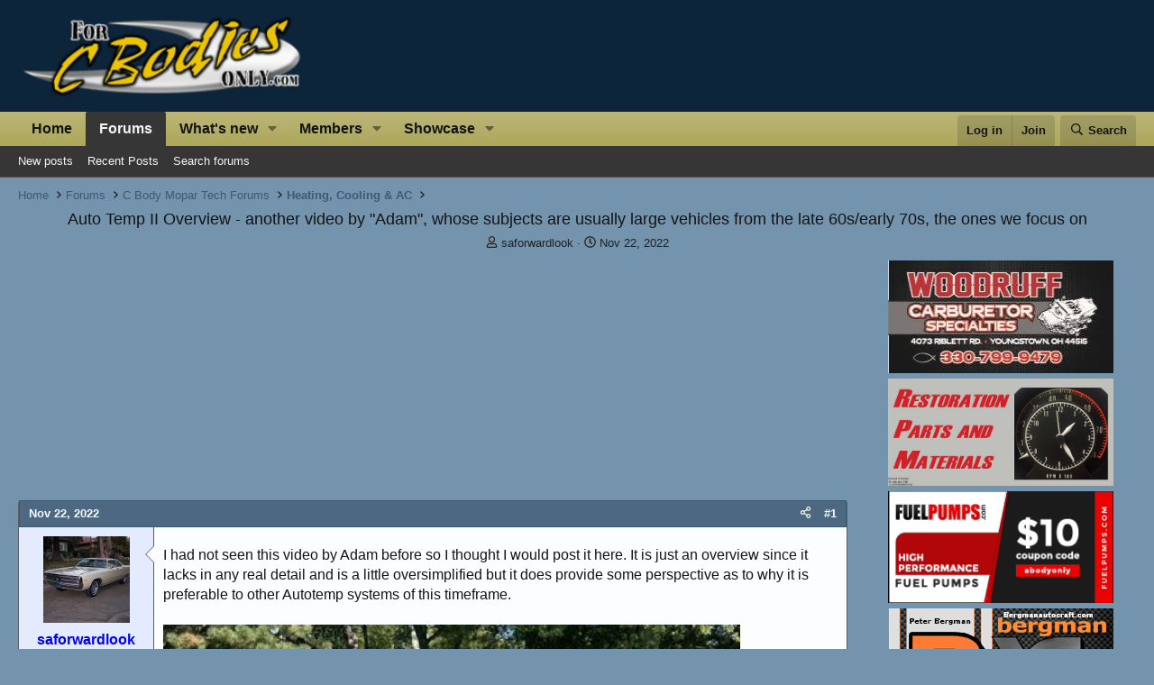

--- FILE ---
content_type: text/html; charset=utf-8
request_url: https://www.forcbodiesonly.com/mopar-forum/threads/auto-temp-ii-overview-another-video-by-adam-whose-subjects-are-usually-large-vehicles-from-the-late-60s-early-70s-the-ones-we-focus-on.74847/
body_size: 26052
content:
<!DOCTYPE html><html id="XF" lang="en-US" dir="LTR" data-xf="2.3" data-app="public" data-template="thread_view" data-container-key="node-23" data-content-key="thread-74847" data-logged-in="false" data-cookie-prefix="fcbo_" data-csrf="1769675642,6757144f5bdc4e338503aca574bac30a" class="has-no-js template-thread_view"><head><script>var __ezHttpConsent={setByCat:function(src,tagType,attributes,category,force,customSetScriptFn=null){var setScript=function(){if(force||window.ezTcfConsent[category]){if(typeof customSetScriptFn==='function'){customSetScriptFn();}else{var scriptElement=document.createElement(tagType);scriptElement.src=src;attributes.forEach(function(attr){for(var key in attr){if(attr.hasOwnProperty(key)){scriptElement.setAttribute(key,attr[key]);}}});var firstScript=document.getElementsByTagName(tagType)[0];firstScript.parentNode.insertBefore(scriptElement,firstScript);}}};if(force||(window.ezTcfConsent&&window.ezTcfConsent.loaded)){setScript();}else if(typeof getEzConsentData==="function"){getEzConsentData().then(function(ezTcfConsent){if(ezTcfConsent&&ezTcfConsent.loaded){setScript();}else{console.error("cannot get ez consent data");force=true;setScript();}});}else{force=true;setScript();console.error("getEzConsentData is not a function");}},};</script>
<script>var ezTcfConsent=window.ezTcfConsent?window.ezTcfConsent:{loaded:false,store_info:false,develop_and_improve_services:false,measure_ad_performance:false,measure_content_performance:false,select_basic_ads:false,create_ad_profile:false,select_personalized_ads:false,create_content_profile:false,select_personalized_content:false,understand_audiences:false,use_limited_data_to_select_content:false,};function getEzConsentData(){return new Promise(function(resolve){document.addEventListener("ezConsentEvent",function(event){var ezTcfConsent=event.detail.ezTcfConsent;resolve(ezTcfConsent);});});}</script>
<script>if(typeof _setEzCookies!=='function'){function _setEzCookies(ezConsentData){var cookies=window.ezCookieQueue;for(var i=0;i<cookies.length;i++){var cookie=cookies[i];if(ezConsentData&&ezConsentData.loaded&&ezConsentData[cookie.tcfCategory]){document.cookie=cookie.name+"="+cookie.value;}}}}
window.ezCookieQueue=window.ezCookieQueue||[];if(typeof addEzCookies!=='function'){function addEzCookies(arr){window.ezCookieQueue=[...window.ezCookieQueue,...arr];}}
addEzCookies([{name:"ezoab_394090",value:"mod206; Path=/; Domain=forcbodiesonly.com; Max-Age=7200",tcfCategory:"store_info",isEzoic:"true",},{name:"ezosuibasgeneris-1",value:"1070a1af-9c09-4ffc-4279-a8501f79e207; Path=/; Domain=forcbodiesonly.com; Expires=Fri, 29 Jan 2027 08:34:02 UTC; Secure; SameSite=None",tcfCategory:"understand_audiences",isEzoic:"true",}]);if(window.ezTcfConsent&&window.ezTcfConsent.loaded){_setEzCookies(window.ezTcfConsent);}else if(typeof getEzConsentData==="function"){getEzConsentData().then(function(ezTcfConsent){if(ezTcfConsent&&ezTcfConsent.loaded){_setEzCookies(window.ezTcfConsent);}else{console.error("cannot get ez consent data");_setEzCookies(window.ezTcfConsent);}});}else{console.error("getEzConsentData is not a function");_setEzCookies(window.ezTcfConsent);}</script><script type="text/javascript" data-ezscrex='false' data-cfasync='false'>window._ezaq = Object.assign({"edge_cache_status":11,"edge_response_time":173,"url":"https://www.forcbodiesonly.com/mopar-forum/threads/auto-temp-ii-overview-another-video-by-adam-whose-subjects-are-usually-large-vehicles-from-the-late-60s-early-70s-the-ones-we-focus-on.74847/"}, typeof window._ezaq !== "undefined" ? window._ezaq : {});</script><script type="text/javascript" data-ezscrex='false' data-cfasync='false'>window._ezaq = Object.assign({"ab_test_id":"mod206"}, typeof window._ezaq !== "undefined" ? window._ezaq : {});window.__ez=window.__ez||{};window.__ez.tf={"vaffa":"true"};</script><script type="text/javascript" data-ezscrex='false' data-cfasync='false'>window.ezDisableAds = true;</script><meta charset="utf-8"/>
<script data-ezscrex='false' data-cfasync='false' data-pagespeed-no-defer>var __ez=__ez||{};__ez.stms=Date.now();__ez.evt={};__ez.script={};__ez.ck=__ez.ck||{};__ez.template={};__ez.template.isOrig=true;window.__ezScriptHost="//www.ezojs.com";__ez.queue=__ez.queue||function(){var e=0,i=0,t=[],n=!1,o=[],r=[],s=!0,a=function(e,i,n,o,r,s,a){var l=arguments.length>7&&void 0!==arguments[7]?arguments[7]:window,d=this;this.name=e,this.funcName=i,this.parameters=null===n?null:w(n)?n:[n],this.isBlock=o,this.blockedBy=r,this.deleteWhenComplete=s,this.isError=!1,this.isComplete=!1,this.isInitialized=!1,this.proceedIfError=a,this.fWindow=l,this.isTimeDelay=!1,this.process=function(){f("... func = "+e),d.isInitialized=!0,d.isComplete=!0,f("... func.apply: "+e);var i=d.funcName.split("."),n=null,o=this.fWindow||window;i.length>3||(n=3===i.length?o[i[0]][i[1]][i[2]]:2===i.length?o[i[0]][i[1]]:o[d.funcName]),null!=n&&n.apply(null,this.parameters),!0===d.deleteWhenComplete&&delete t[e],!0===d.isBlock&&(f("----- F'D: "+d.name),m())}},l=function(e,i,t,n,o,r,s){var a=arguments.length>7&&void 0!==arguments[7]?arguments[7]:window,l=this;this.name=e,this.path=i,this.async=o,this.defer=r,this.isBlock=t,this.blockedBy=n,this.isInitialized=!1,this.isError=!1,this.isComplete=!1,this.proceedIfError=s,this.fWindow=a,this.isTimeDelay=!1,this.isPath=function(e){return"/"===e[0]&&"/"!==e[1]},this.getSrc=function(e){return void 0!==window.__ezScriptHost&&this.isPath(e)&&"banger.js"!==this.name?window.__ezScriptHost+e:e},this.process=function(){l.isInitialized=!0,f("... file = "+e);var i=this.fWindow?this.fWindow.document:document,t=i.createElement("script");t.src=this.getSrc(this.path),!0===o?t.async=!0:!0===r&&(t.defer=!0),t.onerror=function(){var e={url:window.location.href,name:l.name,path:l.path,user_agent:window.navigator.userAgent};"undefined"!=typeof _ezaq&&(e.pageview_id=_ezaq.page_view_id);var i=encodeURIComponent(JSON.stringify(e)),t=new XMLHttpRequest;t.open("GET","//g.ezoic.net/ezqlog?d="+i,!0),t.send(),f("----- ERR'D: "+l.name),l.isError=!0,!0===l.isBlock&&m()},t.onreadystatechange=t.onload=function(){var e=t.readyState;f("----- F'D: "+l.name),e&&!/loaded|complete/.test(e)||(l.isComplete=!0,!0===l.isBlock&&m())},i.getElementsByTagName("head")[0].appendChild(t)}},d=function(e,i){this.name=e,this.path="",this.async=!1,this.defer=!1,this.isBlock=!1,this.blockedBy=[],this.isInitialized=!0,this.isError=!1,this.isComplete=i,this.proceedIfError=!1,this.isTimeDelay=!1,this.process=function(){}};function c(e,i,n,s,a,d,c,u,f){var m=new l(e,i,n,s,a,d,c,f);!0===u?o[e]=m:r[e]=m,t[e]=m,h(m)}function h(e){!0!==u(e)&&0!=s&&e.process()}function u(e){if(!0===e.isTimeDelay&&!1===n)return f(e.name+" blocked = TIME DELAY!"),!0;if(w(e.blockedBy))for(var i=0;i<e.blockedBy.length;i++){var o=e.blockedBy[i];if(!1===t.hasOwnProperty(o))return f(e.name+" blocked = "+o),!0;if(!0===e.proceedIfError&&!0===t[o].isError)return!1;if(!1===t[o].isComplete)return f(e.name+" blocked = "+o),!0}return!1}function f(e){var i=window.location.href,t=new RegExp("[?&]ezq=([^&#]*)","i").exec(i);"1"===(t?t[1]:null)&&console.debug(e)}function m(){++e>200||(f("let's go"),p(o),p(r))}function p(e){for(var i in e)if(!1!==e.hasOwnProperty(i)){var t=e[i];!0===t.isComplete||u(t)||!0===t.isInitialized||!0===t.isError?!0===t.isError?f(t.name+": error"):!0===t.isComplete?f(t.name+": complete already"):!0===t.isInitialized&&f(t.name+": initialized already"):t.process()}}function w(e){return"[object Array]"==Object.prototype.toString.call(e)}return window.addEventListener("load",(function(){setTimeout((function(){n=!0,f("TDELAY -----"),m()}),5e3)}),!1),{addFile:c,addFileOnce:function(e,i,n,o,r,s,a,l,d){t[e]||c(e,i,n,o,r,s,a,l,d)},addDelayFile:function(e,i){var n=new l(e,i,!1,[],!1,!1,!0);n.isTimeDelay=!0,f(e+" ...  FILE! TDELAY"),r[e]=n,t[e]=n,h(n)},addFunc:function(e,n,s,l,d,c,u,f,m,p){!0===c&&(e=e+"_"+i++);var w=new a(e,n,s,l,d,u,f,p);!0===m?o[e]=w:r[e]=w,t[e]=w,h(w)},addDelayFunc:function(e,i,n){var o=new a(e,i,n,!1,[],!0,!0);o.isTimeDelay=!0,f(e+" ...  FUNCTION! TDELAY"),r[e]=o,t[e]=o,h(o)},items:t,processAll:m,setallowLoad:function(e){s=e},markLoaded:function(e){if(e&&0!==e.length){if(e in t){var i=t[e];!0===i.isComplete?f(i.name+" "+e+": error loaded duplicate"):(i.isComplete=!0,i.isInitialized=!0)}else t[e]=new d(e,!0);f("markLoaded dummyfile: "+t[e].name)}},logWhatsBlocked:function(){for(var e in t)!1!==t.hasOwnProperty(e)&&u(t[e])}}}();__ez.evt.add=function(e,t,n){e.addEventListener?e.addEventListener(t,n,!1):e.attachEvent?e.attachEvent("on"+t,n):e["on"+t]=n()},__ez.evt.remove=function(e,t,n){e.removeEventListener?e.removeEventListener(t,n,!1):e.detachEvent?e.detachEvent("on"+t,n):delete e["on"+t]};__ez.script.add=function(e){var t=document.createElement("script");t.src=e,t.async=!0,t.type="text/javascript",document.getElementsByTagName("head")[0].appendChild(t)};__ez.dot=__ez.dot||{};__ez.queue.addFileOnce('/detroitchicago/boise.js', '/detroitchicago/boise.js?gcb=195-0&cb=5', true, [], true, false, true, false);__ez.queue.addFileOnce('/parsonsmaize/abilene.js', '/parsonsmaize/abilene.js?gcb=195-0&cb=e80eca0cdb', true, [], true, false, true, false);__ez.queue.addFileOnce('/parsonsmaize/mulvane.js', '/parsonsmaize/mulvane.js?gcb=195-0&cb=e75e48eec0', true, ['/parsonsmaize/abilene.js'], true, false, true, false);__ez.queue.addFileOnce('/detroitchicago/birmingham.js', '/detroitchicago/birmingham.js?gcb=195-0&cb=539c47377c', true, ['/parsonsmaize/abilene.js'], true, false, true, false);</script>
<script data-ezscrex="false" type="text/javascript" data-cfasync="false">window._ezaq = Object.assign({"ad_cache_level":0,"adpicker_placement_cnt":0,"ai_placeholder_cache_level":0,"ai_placeholder_placement_cnt":-1,"domain":"forcbodiesonly.com","domain_id":394090,"ezcache_level":0,"ezcache_skip_code":14,"has_bad_image":0,"has_bad_words":0,"is_sitespeed":0,"lt_cache_level":0,"response_size":125522,"response_size_orig":119719,"response_time_orig":165,"template_id":5,"url":"https://www.forcbodiesonly.com/mopar-forum/threads/auto-temp-ii-overview-another-video-by-adam-whose-subjects-are-usually-large-vehicles-from-the-late-60s-early-70s-the-ones-we-focus-on.74847/","word_count":0,"worst_bad_word_level":0}, typeof window._ezaq !== "undefined" ? window._ezaq : {});__ez.queue.markLoaded('ezaqBaseReady');</script>
<script type='text/javascript' data-ezscrex='false' data-cfasync='false'>
window.ezAnalyticsStatic = true;

function analyticsAddScript(script) {
	var ezDynamic = document.createElement('script');
	ezDynamic.type = 'text/javascript';
	ezDynamic.innerHTML = script;
	document.head.appendChild(ezDynamic);
}
function getCookiesWithPrefix() {
    var allCookies = document.cookie.split(';');
    var cookiesWithPrefix = {};

    for (var i = 0; i < allCookies.length; i++) {
        var cookie = allCookies[i].trim();

        for (var j = 0; j < arguments.length; j++) {
            var prefix = arguments[j];
            if (cookie.indexOf(prefix) === 0) {
                var cookieParts = cookie.split('=');
                var cookieName = cookieParts[0];
                var cookieValue = cookieParts.slice(1).join('=');
                cookiesWithPrefix[cookieName] = decodeURIComponent(cookieValue);
                break; // Once matched, no need to check other prefixes
            }
        }
    }

    return cookiesWithPrefix;
}
function productAnalytics() {
	var d = {"pr":[6],"omd5":"b01a71d4cdd56679879c9be4335ab680","nar":"risk score"};
	d.u = _ezaq.url;
	d.p = _ezaq.page_view_id;
	d.v = _ezaq.visit_uuid;
	d.ab = _ezaq.ab_test_id;
	d.e = JSON.stringify(_ezaq);
	d.ref = document.referrer;
	d.c = getCookiesWithPrefix('active_template', 'ez', 'lp_');
	if(typeof ez_utmParams !== 'undefined') {
		d.utm = ez_utmParams;
	}

	var dataText = JSON.stringify(d);
	var xhr = new XMLHttpRequest();
	xhr.open('POST','/ezais/analytics?cb=1', true);
	xhr.onload = function () {
		if (xhr.status!=200) {
            return;
		}

        if(document.readyState !== 'loading') {
            analyticsAddScript(xhr.response);
            return;
        }

        var eventFunc = function() {
            if(document.readyState === 'loading') {
                return;
            }
            document.removeEventListener('readystatechange', eventFunc, false);
            analyticsAddScript(xhr.response);
        };

        document.addEventListener('readystatechange', eventFunc, false);
	};
	xhr.setRequestHeader('Content-Type','text/plain');
	xhr.send(dataText);
}
__ez.queue.addFunc("productAnalytics", "productAnalytics", null, true, ['ezaqBaseReady'], false, false, false, true);
</script><base href="https://www.forcbodiesonly.com/mopar-forum/threads/auto-temp-ii-overview-another-video-by-adam-whose-subjects-are-usually-large-vehicles-from-the-late-60s-early-70s-the-ones-we-focus-on.74847/"/>
	
	
	

	
	<title>Auto Temp II Overview - another video by &#34;Adam&#34;, whose subjects are usually large vehicles from the late 60s/early 70s, the ones we focus on | For C Bodies Only Classic Mopar Forum</title>
	<link rel="manifest" href="/mopar-forum/webmanifest.php"/>

	<meta http-equiv="X-UA-Compatible" content="IE=Edge"/>
	<meta name="viewport" content="width=device-width, initial-scale=1, viewport-fit=cover"/>
	

	
		<meta name="theme-color" content="#0c253b"/>
	

	<meta name="apple-mobile-web-app-title" content="FCBO"/>
	
		<link rel="apple-touch-icon" href="/mopar-forum/styles/lvcmedia/logo.png"/>
	

	
		
		<meta name="description" content="I had not seen this video by Adam before so I thought I would post it here.  It is just an overview since it lacks in any real detail and is a little..."/>
		<meta property="og:description" content="I had not seen this video by Adam before so I thought I would post it here.  It is just an overview since it lacks in any real detail and is a little oversimplified but it does provide some perspective as to why it is preferable to other Autotemp systems of this timeframe.



He alludes to..."/>
		<meta property="twitter:description" content="I had not seen this video by Adam before so I thought I would post it here.  It is just an overview since it lacks in any real detail and is a little oversimplified but it does provide some..."/>
	
	
		<meta property="og:url" content="https://www.forcbodiesonly.com/mopar-forum/threads/auto-temp-ii-overview-another-video-by-adam-whose-subjects-are-usually-large-vehicles-from-the-late-60s-early-70s-the-ones-we-focus-on.74847/"/>
	
		<link rel="canonical" href="https://www.forcbodiesonly.com/mopar-forum/threads/auto-temp-ii-overview-another-video-by-adam-whose-subjects-are-usually-large-vehicles-from-the-late-60s-early-70s-the-ones-we-focus-on.74847/"/>
	

	
		
	
	
	<meta property="og:site_name" content="For C Bodies Only Classic Mopar Forum"/>


	
	
		
	
	
	<meta property="og:type" content="website"/>


	
	
		
	
	
	
		<meta property="og:title" content="Auto Temp II Overview - another video by &#34;Adam&#34;, whose subjects are usually large vehicles from the late 60s/early 70s, the ones we focus on"/>
		<meta property="twitter:title" content="Auto Temp II Overview - another video by &#34;Adam&#34;, whose..."/>
	


	
	
	
	
		
	
	
	
		<meta property="og:image" content="https://www.forcbodiesonly.com/mopar-forum/styles/lvcmedia/logo.png"/>
		<meta property="twitter:image" content="https://www.forcbodiesonly.com/mopar-forum/styles/lvcmedia/logo.png"/>
		<meta property="twitter:card" content="summary"/>
	


	

	
	
	
	

	<link rel="stylesheet" href="/mopar-forum/css.php?css=public%3Anormalize.css%2Cpublic%3Afa.css%2Cpublic%3Acore.less%2Cpublic%3Aapp.less&amp;s=18&amp;l=1&amp;d=1769529518&amp;k=bfd1c397a193ce4db3c75e9f020f4f841a8c9c08"/>

	<link rel="stylesheet" href="/mopar-forum/css.php?css=public%3Alightbox.less%2Cpublic%3Amessage.less%2Cpublic%3Anf_giftupgrades.less%2Cpublic%3Ashare_controls.less%2Cpublic%3Asiropu_ads_manager_ad.less%2Cpublic%3Astructured_list.less%2Cpublic%3Asv_contentratings.less%2Cpublic%3Aextra.less&amp;s=18&amp;l=1&amp;d=1769529518&amp;k=0ef51b512a11482cf672d9e364258faeace98f2d"/>


	
		<script src="/mopar-forum/js/xf/preamble.min.js?_v=ef08cd3d"></script>
	

	
	<script src="/mopar-forum/js/vendor/vendor-compiled.js?_v=ef08cd3d" defer=""></script>
	<script src="/mopar-forum/js/xf/core-compiled.js?_v=ef08cd3d" defer=""></script>

	<script>
	XF.samViewCountMethod = "view";
	XF.samServerTime = 1769675642;
	XF.samItem = ".samItem";
	XF.samCodeUnit = ".samCodeUnit";
	XF.samBannerUnit = ".samBannerUnit";
</script>


<script>
	window.addEventListener('DOMContentLoaded', () => {
		var bkp = document.querySelectorAll('div[data-ba]');
		if (bkp) {
			bkp.forEach(item => {
				var ad = item;
				if (ad.querySelector('ins.adsbygoogle').style.display == 'none') {
					 XF.ajax('GET', XF.canonicalizeUrl('index.php?sam-item/' + ad.dataset.ba + '/get-backup'), {}, data => {
						 if (data.backup) {
							 ad.html(data.backup);
						 }
					 }, { skipDefault: true, global: false});
				}
			});
		}
		const advHere = document.querySelectorAll('.samAdvertiseHereLink');
		if (advHere) {
			advHere.forEach(item => {
				var unit = item.parentNode;
				if (unit.classList.contains('samCustomSize')) {
					unit.style.marginBottom = 20;
				}
			});
		}
		const ff = document.querySelectorAll('div[data-position="footer_fixed"] > div[data-cv="true"]');
		if (ff) {
			ff.forEach(item => {
				XF.trigger(item, 'adView');
			});
		}
	});
</script>
	
	

		
			
		

		
	



	<script>
		XF.ready(() =>
		{
			XF.extendObject(true, XF.config, {
				// 
				userId: 0,
				enablePush: false,
				pushAppServerKey: 'BEPtbM92Wu6jdrtBQuhBrVjdwOg_jLNqoJGhJd6ZuTZJLcCAQS9nJM0kQUEYDVqk4LOdMkjCUWE2qE3aa96PsiI',
				url: {
					fullBase: 'https://www.forcbodiesonly.com/mopar-forum/',
					basePath: '/mopar-forum/',
					css: '/mopar-forum/css.php?css=__SENTINEL__&s=18&l=1&d=1769529518',
					js: '/mopar-forum/js/__SENTINEL__?_v=ef08cd3d',
					icon: '/mopar-forum/data/local/icons/__VARIANT__.svg?v=1769529487#__NAME__',
					iconInline: '/mopar-forum/styles/fa/__VARIANT__/__NAME__.svg?v=5.15.3',
					keepAlive: '/mopar-forum/login/keep-alive'
				},
				cookie: {
					path: '/',
					domain: '',
					prefix: 'fcbo_',
					secure: true,
					consentMode: 'disabled',
					consented: ["optional","_third_party"]
				},
				cacheKey: 'f3ed7234243583f554e27d349fe769c5',
				csrf: '1769675642,6757144f5bdc4e338503aca574bac30a',
				js: {"\/mopar-forum\/js\/siropu\/am\/core.min.js?_v=ef08cd3d":true,"\/mopar-forum\/js\/sv\/contentratings\/rate.min.js?_v=ef08cd3d":true,"\/mopar-forum\/js\/xf\/lightbox-compiled.js?_v=ef08cd3d":true},
				fullJs: false,
				css: {"public:lightbox.less":true,"public:message.less":true,"public:nf_giftupgrades.less":true,"public:share_controls.less":true,"public:siropu_ads_manager_ad.less":true,"public:structured_list.less":true,"public:sv_contentratings.less":true,"public:extra.less":true},
				time: {
					now: 1769675642,
					today: 1769666400,
					todayDow: 4,
					tomorrow: 1769752800,
					yesterday: 1769580000,
					week: 1769148000,
					month: 1767247200,
					year: 1767247200
				},
				style: {
					light: '',
					dark: '',
					defaultColorScheme: 'light'
				},
				borderSizeFeature: '3px',
				fontAwesomeWeight: 'r',
				enableRtnProtect: false,
				
				enableFormSubmitSticky: true,
				imageOptimization: '0',
				imageOptimizationQuality: 0.85,
				uploadMaxFilesize: 8388608,
				uploadMaxWidth: 1024,
				uploadMaxHeight: 768,
				allowedVideoExtensions: ["m4v","mov","mp4","mp4v","mpeg","mpg","ogv","webm"],
				allowedAudioExtensions: ["mp3","opus","ogg","wav"],
				shortcodeToEmoji: true,
				visitorCounts: {
					conversations_unread: '0',
					alerts_unviewed: '0',
					total_unread: '0',
					title_count: true,
					icon_indicator: true
				},
				jsMt: {"xf\/action.js":"9b806d8a","xf\/embed.js":"991f7707","xf\/form.js":"9b806d8a","xf\/structure.js":"53feb96c","xf\/tooltip.js":"9b806d8a"},
				jsState: {},
				publicMetadataLogoUrl: 'https://www.forcbodiesonly.com/mopar-forum/styles/lvcmedia/logo.png',
				publicPushBadgeUrl: 'https://www.forcbodiesonly.com/mopar-forum/styles/default/xenforo/bell.png'
			})

			XF.extendObject(XF.phrases, {
				// 
"time.day": "{count} day",
"time.days": "{count} days",
"time.hour": "{count} hour",
"time.hours": "{count} hours",
"time.minute": "{count} minute",
"time.minutes": "{count} minutes",
"time.month": "{count} month",
"time.months": "{count} months",
"time.second": "{count} second",
"time.seconds": "{count} seconds",
"time.week": "time.week",
"time.weeks": "{count} weeks",
"time.year": "{count} year",
"time.years": "{count} years",
				date_x_at_time_y:     "{date} at {time}",
				day_x_at_time_y:      "{day} at {time}",
				yesterday_at_x:       "Yesterday at {time}",
				x_minutes_ago:        "{minutes} minutes ago",
				one_minute_ago:       "1 minute ago",
				a_moment_ago:         "A moment ago",
				today_at_x:           "Today at {time}",
				in_a_moment:          "In a moment",
				in_a_minute:          "In a minute",
				in_x_minutes:         "In {minutes} minutes",
				later_today_at_x:     "Later today at {time}",
				tomorrow_at_x:        "Tomorrow at {time}",
				short_date_x_minutes: "{minutes}m",
				short_date_x_hours:   "{hours}h",
				short_date_x_days:    "{days}d",

				day0: "Sunday",
				day1: "Monday",
				day2: "Tuesday",
				day3: "Wednesday",
				day4: "Thursday",
				day5: "Friday",
				day6: "Saturday",

				dayShort0: "Sun",
				dayShort1: "Mon",
				dayShort2: "Tue",
				dayShort3: "Wed",
				dayShort4: "Thu",
				dayShort5: "Fri",
				dayShort6: "Sat",

				month0: "January",
				month1: "February",
				month2: "March",
				month3: "April",
				month4: "May",
				month5: "June",
				month6: "July",
				month7: "August",
				month8: "September",
				month9: "October",
				month10: "November",
				month11: "December",

				active_user_changed_reload_page: "The active user has changed. Reload the page for the latest version.",
				server_did_not_respond_in_time_try_again: "The server did not respond in time. Please try again.",
				oops_we_ran_into_some_problems: "Oops! We ran into some problems.",
				oops_we_ran_into_some_problems_more_details_console: "Oops! We ran into some problems. Please try again later. More error details may be in the browser console.",
				file_too_large_to_upload: "The file is too large to be uploaded.",
				uploaded_file_is_too_large_for_server_to_process: "The uploaded file is too large for the server to process.",
				files_being_uploaded_are_you_sure: "Files are still being uploaded. Are you sure you want to submit this form?",
				attach: "Upload Photos",
				rich_text_box: "Rich text box",
				close: "Close",
				link_copied_to_clipboard: "Link copied to clipboard.",
				text_copied_to_clipboard: "Text copied to clipboard.",
				loading: "Loading…",
				you_have_exceeded_maximum_number_of_selectable_items: "You have exceeded the maximum number of selectable items.",

				processing: "Processing",
				'processing...': "Processing…",

				showing_x_of_y_items: "Showing {count} of {total} items",
				showing_all_items: "Showing all items",
				no_items_to_display: "No items to display",

				number_button_up: "Increase",
				number_button_down: "Decrease",

				push_enable_notification_title: "Push notifications enabled successfully at For C Bodies Only Classic Mopar Forum",
				push_enable_notification_body: "Thank you for enabling push notifications!",

				pull_down_to_refresh: "Pull down to refresh",
				release_to_refresh: "Release to refresh",
				refreshing: "Refreshing…"
			})
		})
	</script>

	<script src="/mopar-forum/js/siropu/am/core.min.js?_v=ef08cd3d" defer=""></script>
<script src="/mopar-forum/js/sv/contentratings/rate.min.js?_v=ef08cd3d" defer=""></script>
<script src="/mopar-forum/js/xf/lightbox-compiled.js?_v=ef08cd3d" defer=""></script>
<script>
XF.ready(() =>
{

var SV = window.SV || {};
SV.extendObject = SV.extendObject || XF.extendObject || jQuery.extend;
SV.extendObject(XF.config, {
	contentrating : {
		tooltipDelay: 400,
		menuDelay: 100,
	}
});

})
</script>


	<script type="text/javascript">
		var vglnk = { key: "67b73f75ef5f07fafc53a09c28536a74" };
		(function(d, t) {
			var s = d.createElement(t);
			s.type = "text/javascript";
			s.async = true;
			s.src = "//cdn.viglink.com/api/vglnk.js";
			var r = d.getElementsByTagName(t)[0];
			r.parentNode.insertBefore(s, r);
		}(document, "script"));
		
		
	</script>





	

	
	<script async="" src="https://www.googletagmanager.com/gtag/js?id=UA-1975584-22"></script>
	<script>
		window.dataLayer = window.dataLayer || [];
		function gtag(){dataLayer.push(arguments);}
		gtag('js', new Date());
		gtag('config', 'UA-1975584-22', {
			// 
			
			
		});
	</script>

	


	

		
			
		

		
	


<script type='text/javascript'>
var ezoTemplate = 'orig_site';
var ezouid = '1';
var ezoFormfactor = '1';
</script><script data-ezscrex="false" type='text/javascript'>
var soc_app_id = '0';
var did = 394090;
var ezdomain = 'forcbodiesonly.com';
var ezoicSearchable = 1;
</script></head>
<body data-template="thread_view">

	

		
			
		

		
	


	

		
			
		

		
	


<div class="p-pageWrapper" id="top">

	

	<header class="p-header" id="header">
		<div class="p-header-inner">
			<div class="p-header-content">
				<div class="p-header-logo p-header-logo--image">
					<a href="/mopar-forum/">
						

	

	
		
		

		
	

	

	<picture data-variations="{&#34;default&#34;:{&#34;1&#34;:&#34;\/mopar-forum\/styles\/lvcmedia\/logo.png&#34;,&#34;2&#34;:null}}">
		
		
		

		

		<img src="/mopar-forum/styles/lvcmedia/logo.png" width="329" height="100" alt="For C Bodies Only Classic Mopar Forum"/>
	</picture>


					</a>
				</div>

				
	

		
			
		

		
	


			</div>
		</div>
	</header>

	
	

	
		<div class="p-navSticky p-navSticky--primary" data-xf-init="sticky-header">
			
		<nav class="p-nav">
			<div class="p-nav-inner">
				<button type="button" class="button button--plain p-nav-menuTrigger" data-xf-click="off-canvas" data-menu=".js-headerOffCanvasMenu" tabindex="0" aria-label="Menu"><span class="button-text">
					<i aria-hidden="true"></i>
				</span></button>

				<div class="p-nav-smallLogo">
					<a href="/mopar-forum/">
						

	

	
		
		

		
	

	

	<picture data-variations="{&#34;default&#34;:{&#34;1&#34;:&#34;\/mopar-forum\/styles\/lvcmedia\/logo.png&#34;,&#34;2&#34;:null}}">
		
		
		

		

		<img src="/mopar-forum/styles/lvcmedia/logo.png" width="329" height="100" alt="For C Bodies Only Classic Mopar Forum"/>
	</picture>


					</a>
				</div>

				<div class="p-nav-scroller hScroller" data-xf-init="h-scroller" data-auto-scroll=".p-navEl.is-selected">
					<div class="hScroller-scroll">
						<ul class="p-nav-list js-offCanvasNavSource">
							
								<li>
									
	<div class="p-navEl ">
	

		
	
	<a href="https://www.forcbodiesonly.com/mopar-forum/pages/home/" class="p-navEl-link " data-xf-key="1" data-nav-id="home">Home</a>


		

		
	
	</div>

								</li>
							
								<li>
									
	<div class="p-navEl is-selected" data-has-children="true">
	

		
	
	<a href="/mopar-forum/" class="p-navEl-link p-navEl-link--splitMenu " data-nav-id="forums">Forums</a>


		<a data-xf-key="2" data-xf-click="menu" data-menu-pos-ref="&lt; .p-navEl" class="p-navEl-splitTrigger" role="button" tabindex="0" aria-label="Toggle expanded" aria-expanded="false" aria-haspopup="true"></a>

		
	
		<div class="menu menu--structural" data-menu="menu" aria-hidden="true">
			<div class="menu-content">
				
					
	
	
	<a href="/mopar-forum/whats-new/posts/" class="menu-linkRow u-indentDepth0 js-offCanvasCopy " data-nav-id="newPosts">New posts</a>

	

				
					
	
	
	<a href="/mopar-forum/whats-new/posts/?skip=1" class="menu-linkRow u-indentDepth0 js-offCanvasCopy " data-nav-id="recent_posts">Recent Posts</a>

	

				
					
	
	
	<a href="/mopar-forum/search/?type=post" class="menu-linkRow u-indentDepth0 js-offCanvasCopy " data-nav-id="searchForums">Search forums</a>

	

				
			</div>
		</div>
	
	</div>

								</li>
							
								<li>
									
	<div class="p-navEl " data-has-children="true">
	

		
	
	<a href="/mopar-forum/whats-new/posts/" class="p-navEl-link p-navEl-link--splitMenu " data-nav-id="whatsNew">What&#39;s new</a>


		<a data-xf-key="3" data-xf-click="menu" data-menu-pos-ref="&lt; .p-navEl" class="p-navEl-splitTrigger" role="button" tabindex="0" aria-label="Toggle expanded" aria-expanded="false" aria-haspopup="true"></a>

		
	
		<div class="menu menu--structural" data-menu="menu" aria-hidden="true">
			<div class="menu-content">
				
					
	
	
	<a href="/mopar-forum/featured/" class="menu-linkRow u-indentDepth0 js-offCanvasCopy " data-nav-id="featured">Featured content</a>

	

				
					
	
	
	<a href="/mopar-forum/whats-new/posts/" class="menu-linkRow u-indentDepth0 js-offCanvasCopy " rel="nofollow" data-nav-id="whatsNewPosts">New posts</a>

	

				
					
	
	
	<a href="/mopar-forum/whats-new/profile-posts/" class="menu-linkRow u-indentDepth0 js-offCanvasCopy " rel="nofollow" data-nav-id="whatsNewProfilePosts">New profile posts</a>

	

				
					
	
	
	<a href="/mopar-forum/whats-new/latest-activity" class="menu-linkRow u-indentDepth0 js-offCanvasCopy " rel="nofollow" data-nav-id="latestActivity">Latest activity</a>

	

				
					
	
	
	<a href="/mopar-forum/whats-new/showcase-items/" class="menu-linkRow u-indentDepth0 js-offCanvasCopy " rel="nofollow" data-nav-id="xaScWhatsNewNewShowcaseItems">New showcase items</a>

	

				
					
	
	
	<a href="/mopar-forum/whats-new/showcase-comments/" class="menu-linkRow u-indentDepth0 js-offCanvasCopy " rel="nofollow" data-nav-id="xaScWhatsNewShowcaseComments">New showcase comments</a>

	

				
			</div>
		</div>
	
	</div>

								</li>
							
								<li>
									
	<div class="p-navEl " data-has-children="true">
	

		
	
	<a href="/mopar-forum/members/" class="p-navEl-link p-navEl-link--splitMenu " data-nav-id="members">Members</a>


		<a data-xf-key="4" data-xf-click="menu" data-menu-pos-ref="&lt; .p-navEl" class="p-navEl-splitTrigger" role="button" tabindex="0" aria-label="Toggle expanded" aria-expanded="false" aria-haspopup="true"></a>

		
	
		<div class="menu menu--structural" data-menu="menu" aria-hidden="true">
			<div class="menu-content">
				
					
	
	
	<a href="/mopar-forum/online/" class="menu-linkRow u-indentDepth0 js-offCanvasCopy " data-nav-id="currentVisitors">Current visitors</a>

	

				
					
	
	
	<a href="/mopar-forum/whats-new/profile-posts/" class="menu-linkRow u-indentDepth0 js-offCanvasCopy " rel="nofollow" data-nav-id="newProfilePosts">New profile posts</a>

	

				
					
	
	
	<a href="/mopar-forum/search/?type=profile_post" class="menu-linkRow u-indentDepth0 js-offCanvasCopy " data-nav-id="searchProfilePosts">Search profile posts</a>

	

				
			</div>
		</div>
	
	</div>

								</li>
							
								<li>
									
	<div class="p-navEl " data-has-children="true">
	

		
	
	<a href="/mopar-forum/showcase/" class="p-navEl-link p-navEl-link--splitMenu " data-nav-id="xa_showcase">Showcase</a>


		<a data-xf-key="5" data-xf-click="menu" data-menu-pos-ref="&lt; .p-navEl" class="p-navEl-splitTrigger" role="button" tabindex="0" aria-label="Toggle expanded" aria-expanded="false" aria-haspopup="true"></a>

		
	
		<div class="menu menu--structural" data-menu="menu" aria-hidden="true">
			<div class="menu-content">
				
					
	
	
	<a href="/mopar-forum/whats-new/showcase-items/" class="menu-linkRow u-indentDepth0 js-offCanvasCopy " rel="nofollow" data-nav-id="xa_scNewItems">New items</a>

	

				
					
	
	
	<a href="/mopar-forum/whats-new/showcase-comments/" class="menu-linkRow u-indentDepth0 js-offCanvasCopy " rel="nofollow" data-nav-id="xa_scNewComments">New comments</a>

	

				
					
	
	
	<a href="/mopar-forum/showcase/latest-reviews" class="menu-linkRow u-indentDepth0 js-offCanvasCopy " data-nav-id="xa_scLatestContent">Latest content</a>

	
		
			
	
	
	<a href="/mopar-forum/showcase/latest-reviews" class="menu-linkRow u-indentDepth1 js-offCanvasCopy " rel="nofollow" data-nav-id="xa_scLlatestReviews">Latest reviews</a>

	

		
			
	
	
	<a href="/mopar-forum/showcase/latest-updates" class="menu-linkRow u-indentDepth1 js-offCanvasCopy " rel="nofollow" data-nav-id="xa_scLlatestUpdates">Latest updates</a>

	

		
		
			<hr class="menu-separator"/>
		
	

				
					
	
	
	<a href="/mopar-forum/showcase/authors/" class="menu-linkRow u-indentDepth0 js-offCanvasCopy " rel="nofollow" data-nav-id="xa_scAuthorList">Author list</a>

	

				
					
	
	
	<a href="/mopar-forum/showcase/series/" class="menu-linkRow u-indentDepth0 js-offCanvasCopy " data-nav-id="xa_scSeries">Series list</a>

	

				
					
	
	
	<a href="/mopar-forum/search/?type=sc_item" class="menu-linkRow u-indentDepth0 js-offCanvasCopy " data-nav-id="xa_scSearchItems">Search showcase</a>

	

				
			</div>
		</div>
	
	</div>

								</li>
							
						</ul>
					</div>
				</div>

				<div class="p-nav-opposite">
					<div class="p-navgroup p-account p-navgroup--guest">
						
							<a href="/mopar-forum/login/" class="p-navgroup-link p-navgroup-link--textual p-navgroup-link--logIn" data-xf-click="overlay" data-follow-redirects="on">
								<span class="p-navgroup-linkText">Log in</span>
							</a>
							
								<a href="/mopar-forum/login/register" class="p-navgroup-link p-navgroup-link--textual p-navgroup-link--register" data-xf-click="overlay" data-follow-redirects="on">
									<span class="p-navgroup-linkText">Join</span>
								</a>
							
						
					</div>

					<div class="p-navgroup p-discovery">
						<a href="/mopar-forum/whats-new/" class="p-navgroup-link p-navgroup-link--iconic p-navgroup-link--whatsnew" aria-label="What&#39;s new" title="What&#39;s new">
							<i aria-hidden="true"></i>
							<span class="p-navgroup-linkText">What&#39;s new</span>
						</a>

						
							<a href="/mopar-forum/search/" class="p-navgroup-link p-navgroup-link--iconic p-navgroup-link--search" data-xf-click="menu" data-xf-key="/" aria-label="Search" aria-expanded="false" aria-haspopup="true" title="Search">
								<i aria-hidden="true"></i>
								<span class="p-navgroup-linkText">Search</span>
							</a>
							<div class="menu menu--structural menu--wide" data-menu="menu" aria-hidden="true">
								<form action="/mopar-forum/search/search" method="post" class="menu-content" data-xf-init="quick-search">

									<h3 class="menu-header">Search</h3>
									
									<div class="menu-row">
										
											<div class="inputGroup inputGroup--joined">
												<input type="text" class="input" name="keywords" data-acurl="/mopar-forum/search/auto-complete" placeholder="Search…" aria-label="Search" data-menu-autofocus="true"/>
												
			<select name="constraints" class="js-quickSearch-constraint input" aria-label="Search within">
				<option value="">Everywhere</option>
<option value="{&#34;search_type&#34;:&#34;post&#34;}">Threads</option>
<option value="{&#34;search_type&#34;:&#34;post&#34;,&#34;c&#34;:{&#34;nodes&#34;:[23],&#34;child_nodes&#34;:1}}">This forum</option>
<option value="{&#34;search_type&#34;:&#34;post&#34;,&#34;c&#34;:{&#34;thread&#34;:74847}}">This thread</option>

			</select>
		
											</div>
										
									</div>

									
									<div class="menu-row">
										<label class="iconic"><input type="checkbox" name="c[title_only]" value="1"/><i aria-hidden="true"></i><span class="iconic-label">Search titles only

													
													<span tabindex="0" role="button" data-xf-init="tooltip" data-trigger="hover focus click" title="Tags will also be searched in content where tags are supported">

														<i class="fa--xf far fa-question-circle  u-muted u-smaller"><svg xmlns="http://www.w3.org/2000/svg" role="img"><title>Note</title><use href="/mopar-forum/data/local/icons/regular.svg?v=1769529487#question-circle"></use></svg></i>
													</span></span></label>

									</div>
									
									<div class="menu-row">
										<div class="inputGroup">
											<span class="inputGroup-text" id="ctrl_search_menu_by_member">By:</span>
											<input type="text" class="input" name="c[users]" data-xf-init="auto-complete" placeholder="Member" aria-labelledby="ctrl_search_menu_by_member"/>
										</div>
									</div>
									

	
	

<div class="menu-footer">
									<span class="menu-footer-controls">
										<button type="submit" class="button button--icon button--icon--search button--primary"><i class="fa--xf far fa-search "><svg xmlns="http://www.w3.org/2000/svg" role="img" aria-hidden="true"><use href="/mopar-forum/data/local/icons/regular.svg?v=1769529487#search"></use></svg></i><span class="button-text">Search</span></button>
										<button type="submit" class="button " name="from_search_menu"><span class="button-text">Advanced search…</span></button>
									</span>
									</div>

									<input type="hidden" name="_xfToken" value="1769675642,6757144f5bdc4e338503aca574bac30a"/>
								</form>
							</div>
						
					</div>
				</div>
			</div>
		</nav>
	
		</div>
		
		
			<div class="p-sectionLinks">
				<div class="p-sectionLinks-inner hScroller" data-xf-init="h-scroller">
					<div class="hScroller-scroll">
						<ul class="p-sectionLinks-list">
							
								<li>
									
	<div class="p-navEl ">
	

		
	
	<a href="/mopar-forum/whats-new/posts/" class="p-navEl-link " data-xf-key="alt+1" data-nav-id="newPosts">New posts</a>


		

		
	
	</div>

								</li>
							
								<li>
									
	<div class="p-navEl ">
	

		
	
	<a href="/mopar-forum/whats-new/posts/?skip=1" class="p-navEl-link " data-xf-key="alt+2" data-nav-id="recent_posts">Recent Posts</a>


		

		
	
	</div>

								</li>
							
								<li>
									
	<div class="p-navEl ">
	

		
	
	<a href="/mopar-forum/search/?type=post" class="p-navEl-link " data-xf-key="alt+3" data-nav-id="searchForums">Search forums</a>


		

		
	
	</div>

								</li>
							
						</ul>
					</div>
				</div>
			</div>
			
	
		

	<div class="offCanvasMenu offCanvasMenu--nav js-headerOffCanvasMenu" data-menu="menu" aria-hidden="true" data-ocm-builder="navigation">
		<div class="offCanvasMenu-backdrop" data-menu-close="true"></div>
		<div class="offCanvasMenu-content">
			<div class="offCanvasMenu-header">
				Menu
				<a class="offCanvasMenu-closer" data-menu-close="true" role="button" tabindex="0" aria-label="Close"></a>
			</div>
			
				<div class="p-offCanvasRegisterLink">
					<div class="offCanvasMenu-linkHolder">
						<a href="/mopar-forum/login/" class="offCanvasMenu-link" data-xf-click="overlay" data-menu-close="true">
							Log in
						</a>
					</div>
					<hr class="offCanvasMenu-separator"/>
					
						<div class="offCanvasMenu-linkHolder">
							<a href="/mopar-forum/login/register" class="offCanvasMenu-link" data-xf-click="overlay" data-menu-close="true">
								Join
							</a>
						</div>
						<hr class="offCanvasMenu-separator"/>
					
				</div>
			
			<div class="js-offCanvasNavTarget"></div>
			<div class="offCanvasMenu-installBanner js-installPromptContainer" style="display: none;" data-xf-init="install-prompt">
				<div class="offCanvasMenu-installBanner-header">Install the app</div>
				<button type="button" class="button js-installPromptButton"><span class="button-text">Install</span></button>
				<template class="js-installTemplateIOS">
					<div class="js-installTemplateContent">
						<div class="overlay-title">How to install the app on iOS</div>
						<div class="block-body">
							<div class="block-row">
								<p>
									Follow along with the video below to see how to install our site as a web app on your home screen.
								</p>
								<p style="text-align: center">
									<video src="/mopar-forum/styles/default/xenforo/add_to_home.mp4" width="280" height="480" autoplay="" loop="" muted="" playsinline=""></video>
								</p>
								<p>
									<small><strong>Note:</strong> This feature may not be available in some browsers.</small>
								</p>
							</div>
						</div>
					</div>
				</template>
			</div>
		</div>
	</div>

	<div class="p-body">
		<div class="p-body-inner">
			<!--XF:EXTRA_OUTPUT-->


			

			

			
	

		
			
		

		
	


			
	
		<ul class="p-breadcrumbs " itemscope="" itemtype="https://schema.org/BreadcrumbList">
			
				

				
				

				
					
					
	<li itemprop="itemListElement" itemscope="" itemtype="https://schema.org/ListItem">
		<a href="https://www.forcbodiesonly.com/mopar-forum/pages/home/" itemprop="item">
			<span itemprop="name">Home</span>
		</a>
		<meta itemprop="position" content="1"/>
	</li>

				

				
					
					
	<li itemprop="itemListElement" itemscope="" itemtype="https://schema.org/ListItem">
		<a href="/mopar-forum/" itemprop="item">
			<span itemprop="name">Forums</span>
		</a>
		<meta itemprop="position" content="2"/>
	</li>

				
				
					
					
	<li itemprop="itemListElement" itemscope="" itemtype="https://schema.org/ListItem">
		<a href="/mopar-forum/#c-body-mopar-tech-forums.8" itemprop="item">
			<span itemprop="name">C Body Mopar Tech Forums</span>
		</a>
		<meta itemprop="position" content="3"/>
	</li>

				
					
					
	<li itemprop="itemListElement" itemscope="" itemtype="https://schema.org/ListItem">
		<a href="/mopar-forum/forums/heating-cooling-ac.23/" itemprop="item">
			<span itemprop="name">Heating, Cooling &amp; AC</span>
		</a>
		<meta itemprop="position" content="4"/>
	</li>

				
			
		</ul>
	

			
	

		
			
		

		
	



			
	<noscript class="js-jsWarning"><div class="blockMessage blockMessage--important blockMessage--iconic u-noJsOnly">JavaScript is disabled. For a better experience, please enable JavaScript in your browser before proceeding.</div></noscript>

			
	<div class="blockMessage blockMessage--important blockMessage--iconic js-browserWarning" style="display: none">You are using an out of date browser. It  may not display this or other websites correctly.<br/>You should upgrade or use an <a href="https://www.google.com/chrome/" target="_blank" rel="noopener">alternative browser</a>.</div>


			
				<div class="p-body-header">
					
						
							<div class="p-title ">
								
									
										<h1 class="p-title-value">Auto Temp II Overview - another video by &#34;Adam&#34;, whose subjects are usually large vehicles from the late 60s/early 70s, the ones we focus on</h1>
									
									
								
							</div>
						

						
							<div class="p-description">
	<ul class="listInline listInline--bullet">
		<li>
			<i class="fa--xf far fa-user "><svg xmlns="http://www.w3.org/2000/svg" role="img"><title>Thread starter</title><use href="/mopar-forum/data/local/icons/regular.svg?v=1769529487#user"></use></svg></i>
			<span class="u-srOnly">Thread starter</span>

			<a href="/mopar-forum/members/saforwardlook.861/" class="username  u-concealed" dir="auto" data-user-id="861" data-xf-init="member-tooltip">saforwardlook</a>
		</li>
		<li>
			<i class="fa--xf far fa-clock "><svg xmlns="http://www.w3.org/2000/svg" role="img"><title>Start date</title><use href="/mopar-forum/data/local/icons/regular.svg?v=1769529487#clock"></use></svg></i>
			<span class="u-srOnly">Start date</span>

			<a href="/mopar-forum/threads/auto-temp-ii-overview-another-video-by-adam-whose-subjects-are-usually-large-vehicles-from-the-late-60s-early-70s-the-ones-we-focus-on.74847/" class="u-concealed"><time class="u-dt" dir="auto" datetime="2022-11-22T01:25:57-0600" data-timestamp="1669101957" data-date="Nov 22, 2022" data-time="1:25 AM" data-short="Nov &#39;22" title="Nov 22, 2022 at 1:25 AM">Nov 22, 2022</time></a>
		</li>
		
		
	</ul>
</div>
						
					
				</div>
			

			<div class="p-body-main p-body-main--withSidebar ">
				
				<div class="p-body-contentCol"></div>
				
					<div class="p-body-sidebarCol"></div>
				

				

				<div class="p-body-content">
					
	

		
			
		

		
	


					<div class="p-body-pageContent">










	
	
	
		
	
	
	


	
	
	
		
	
	
	


	
	
		
	
	
	


	
	



	






	
	










	

	
		
	







 <div class="samCodeUnit samAlignCenter" data-position="thread_view_above_messages"> <div class="samItem" data-xf-init="sam-item" data-id="12" data-cv="true" data-cc="true"> <!-- FCBO 300x250 --> <ins class="adsbygoogle" style="display:inline-block;width:300px;height:250px" data-ad-client="ca-pub-3042325074448681" data-ad-slot="3305286091"></ins> <script> (adsbygoogle = window.adsbygoogle || []).push({}); </script> <!-- FCBO 300x250 --> <ins class="adsbygoogle" style="display:inline-block;width:300px;height:250px" data-ad-client="ca-pub-3042325074448681" data-ad-slot="3305286091"></ins> <script> (adsbygoogle = window.adsbygoogle || []).push({}); </script> </div> </div> 










	

		
			
		

		
	



	

		
			
		

		
	



<div class="block block--messages" data-xf-init="" data-type="post" data-href="/mopar-forum/inline-mod/" data-search-target="*">

	<span class="u-anchorTarget" id="posts"></span>

	
		
	

	

	<div class="block-outer"></div>

	

	
		
	<div class="block-outer js-threadStatusField"></div>

	

	<div class="block-container lbContainer" data-xf-init="lightbox select-to-quote" data-message-selector=".js-post" data-lb-id="thread-74847" data-lb-universal="">

		<div class="block-body js-replyNewMessageContainer">
			
				


	

		
			
		

		
	



					

					
						

	
	


	

	
	<article class="message message--post js-post js-inlineModContainer   " data-author="saforwardlook" data-content="post-1130560" id="js-post-1130560">

		

		<span class="u-anchorTarget" id="post-1130560"></span>
							
								

	

	<header class="message-attribution message-attribution--split">
		<ul class="message-attribution-main listInline ">
			
			
			<li class="u-concealed">
				<a href="/mopar-forum/threads/auto-temp-ii-overview-another-video-by-adam-whose-subjects-are-usually-large-vehicles-from-the-late-60s-early-70s-the-ones-we-focus-on.74847/post-1130560" rel="nofollow">
					<time class="u-dt" dir="auto" datetime="2022-11-22T01:25:57-0600" data-timestamp="1669101957" data-date="Nov 22, 2022" data-time="1:25 AM" data-short="Nov &#39;22" title="Nov 22, 2022 at 1:25 AM">Nov 22, 2022</time>
				</a>
			</li>
			
		</ul>

		<ul class="message-attribution-opposite message-attribution-opposite--list ">
			
			<li>
				<a href="/mopar-forum/threads/auto-temp-ii-overview-another-video-by-adam-whose-subjects-are-usually-large-vehicles-from-the-late-60s-early-70s-the-ones-we-focus-on.74847/post-1130560" class="message-attribution-gadget" data-xf-init="share-tooltip" data-href="/mopar-forum/posts/1130560/share" aria-label="Share" rel="nofollow">
					<i class="fa--xf far fa-share-alt "><svg xmlns="http://www.w3.org/2000/svg" role="img" aria-hidden="true"><use href="/mopar-forum/data/local/icons/regular.svg?v=1769529487#share-alt"></use></svg></i>
				</a>
			</li>
			
				<li class="u-hidden js-embedCopy">
					
	<a href="javascript:" data-xf-init="copy-to-clipboard" data-copy-text="&lt;div class=&#34;js-xf-embed&#34; data-url=&#34;https://www.forcbodiesonly.com/mopar-forum&#34; data-content=&#34;post-1130560&#34;&gt;&lt;/div&gt;&lt;script defer src=&#34;https://www.forcbodiesonly.com/mopar-forum/js/xf/external_embed.js?_v=ef08cd3d&#34;&gt;&lt;/script&gt;" data-success="Embed code HTML copied to clipboard." class="">
		<i class="fa--xf far fa-code "><svg xmlns="http://www.w3.org/2000/svg" role="img" aria-hidden="true"><use href="/mopar-forum/data/local/icons/regular.svg?v=1769529487#code"></use></svg></i>
	</a>

				</li>
			
			
			
				<li>
					<a href="/mopar-forum/threads/auto-temp-ii-overview-another-video-by-adam-whose-subjects-are-usually-large-vehicles-from-the-late-60s-early-70s-the-ones-we-focus-on.74847/post-1130560" rel="nofollow">
						#1
					</a>
				</li>
			
		</ul>
	</header>

							


		
			<div class="message-inner">
				
					<div class="message-cell message-cell--user">
						

	<section class="message-user">

		

		<div class="message-avatar ">
			<div class="message-avatar-wrapper">


				<a href="/mopar-forum/members/saforwardlook.861/" class="avatar avatar--m" data-user-id="861" data-xf-init="member-tooltip">
			<img src="/mopar-forum/data/avatars/m/0/861.jpg?1452462205" srcset="/mopar-forum/data/avatars/l/0/861.jpg?1452462205 2x" alt="saforwardlook" class="avatar-u861-m" width="96" height="96" loading="lazy"/> 
		</a>
				


			</div>
		</div>
		<div class="message-userDetails">
			<h4 class="message-name"><a href="/mopar-forum/members/saforwardlook.861/" class="username " dir="auto" data-user-id="861" data-xf-init="member-tooltip"><span class="username--style10">saforwardlook</span></a></h4>
			<h5 class="userTitle message-userTitle" dir="auto">Old Man with a Hat</h5>
			<div class="userBanner userBanner userBanner--yellow message-userBanner"><span class="userBanner-before"></span><strong>FCBO Gold Member</strong><span class="userBanner-after"></span></div>

		</div>
		
			
			
				<div class="message-userExtras">
				
					
						<dl class="pairs pairs--justified">
							<dt>Joined</dt>
							<dd>Oct 8, 2011</dd>
						</dl>
					
					
						<dl class="pairs pairs--justified">
							<dt>Messages</dt>
							<dd>7,913</dd>
						</dl>
					
					
					
						<dl class="pairs pairs--justified">
							<dt>Reaction score</dt>
							<dd>13,923</dd>
						</dl>
					


					
					
					
	
						<dl class="pairs pairs--justified">
							<dt>Location</dt>
							<dd>
								
									<a href="/mopar-forum/misc/location-info?location=California" rel="nofollow noreferrer" target="_blank" class="u-concealed">California</a>
								
							</dd>
						</dl>
					

					
					
				
				</div>
			
		
		
    

    
		

<span class="message-userArrow"></span>

	

</section>

					</div>
				

				
					<div class="message-cell message-cell--main">
					
						<div class="message-main js-quickEditTarget">

							<div class="message-content js-messageContent">
							

								
									
	

	

	
	

								

								
									
	

	<div class="message-userContent lbContainer js-lbContainer  " data-lb-id="post-1130560" data-lb-caption-desc="saforwardlook · Nov 22, 2022 at 1:25 AM">

		
			

	
		
	

		

		

<article class="message-body js-selectToQuote">
			
				
			

			<div>
				
					
	

		
			
		

		
	

<div class="bbWrapper">I had not seen this video by Adam before so I thought I would post it here.  It is just an overview since it lacks in any real detail and is a little oversimplified but it does provide some perspective as to why it is preferable to other Autotemp systems of this timeframe.<br/>
<br/>
<span data-s9e-mediaembed="youtube"><span><span style="background:url(https://i.ytimg.com/vi/5uhaemqWTx4/hqdefault.jpg) 50% 50% / cover" data-s9e-mediaembed-iframe="[&#34;allowfullscreen&#34;,&#34;&#34;,&#34;referrerpolicy&#34;,&#34;origin&#34;,&#34;scrolling&#34;,&#34;no&#34;,&#34;style&#34;,&#34;background:url(https:\/\/i.ytimg.com\/vi\/5uhaemqWTx4\/hqdefault.jpg) 50% 50% \/ cover&#34;,&#34;src&#34;,&#34;https:\/\/www.youtube.com\/embed\/5uhaemqWTx4&#34;]"></span></span></span><br/>
<br/>
He alludes to replacement of the control box underhood as being the only likely component needing replacing when the system doesn&#39;t operate as designed.   The reality is that there are also a series of check valves in the many vacuum hoses that must be working properly for the system to even activate at all and there is also an electronic &#34;amplifier&#34; placed in the glovebox area that is part of the control system.  If either of those items goes out, the system will not work properly as well.  The check valves are not robust and do go bad over time, so use of the OBD II Chrysler tester is also worth having when trying to diagnose the Autotemp II system.<br/>
<br/>
Adam&#39;s car is a very low mileage (12K miles) 1972 Imperial Le Baron that he covers in detail in another of his videos, one previously owned by the late Syd Meade so perhaps the system in that car did not work when he took possession of it.<br/>
<br/>
<span data-s9e-mediaembed="youtube"><span><span style="background:url(https://i.ytimg.com/vi/NhQC6Qm5ZwI/hqdefault.jpg) 50% 50% / cover" data-s9e-mediaembed-iframe="[&#34;allowfullscreen&#34;,&#34;&#34;,&#34;referrerpolicy&#34;,&#34;origin&#34;,&#34;scrolling&#34;,&#34;no&#34;,&#34;style&#34;,&#34;background:url(https:\/\/i.ytimg.com\/vi\/NhQC6Qm5ZwI\/hqdefault.jpg) 50% 50% \/ cover&#34;,&#34;src&#34;,&#34;https:\/\/www.youtube.com\/embed\/NhQC6Qm5ZwI&#34;]"></span></span></span><br/>
<br/>
I like that the video highlights the superior design of the Autotemp II system in the 1971-1973 fuselage cars wherein most of the functioning system is located under hood in one control unit and is very easy to replace - it was so good for that time period that Mercedes bought the patent rights for it and since Mercedes goes to great lengths to ensure that replacement parts are available for even very old models, that is the reason those controllers are still available in the aftermarket as rebuilt units made by Performance Analysis Company (the amplifier is also available rebuilt).<br/>
<br/>
In the Autotemp 1 system, the controllers are long gone and unavailable for any source nos so those systems are complex and the control unit located in the lower right kick panel was vacuum controlled with a large servo that ended up leaking in short order when the various rubber seals went bad.  In the Autotemp II+ systems equipped in the &#34;formal&#34; C bodies from 1974 thru 1978 model years. the system was split into two control units, one for operating the system buried deep in the instrument panel and another controller separate from the first one.  Accessing the control activated by the vehicle driver/passenger was really bad, being buried deep in the instrument panel and required tearing nearly the whole dash apart to access it and them trying to put the instrument panel back together was a nightmare of ill fitting cheap plastics and difficult to get back together again as original.  As with other components in the Formals, cost cutting was too rampant since the Corporation was sliding into bankruptcy in that timeframe and management was desperate to save costs - unfortunately, the company did go bankrupt circa 1980 anyway, so the cost cutting was really not helpful.<br/>
<br/>
So the Autotemp II initial design really was a superior such system and even GM had trouble matching its relatively easy accessibility and ease of repair.  Mercedes wasn&#39;t slow to pick up on it either, which also says something.</div>

	

		
			
		

		
	

				
			</div>

			<div class="js-selectToQuoteEnd"> </div>
			
				
			
		</article>

		
			

	
		
	

		

		
	</div>

								

								
									
	

	
		<div class="message-lastEdit">
			
				Last edited: <time class="u-dt" dir="auto" datetime="2022-11-23T15:16:54-0600" data-timestamp="1669238214" data-date="Nov 23, 2022" data-time="3:16 PM" data-short="Nov &#39;22" title="Nov 23, 2022 at 3:16 PM">Nov 23, 2022</time>
			
		</div>
	

								

								
									
	

		
			
		

		
	


	


	

		
			
		

		
	

								

							
							</div>

							
								
	

	<footer class="message-footer">
		

		

							
								

	
	<div class="sv-rating-bar sv-rating-bar--ratings-left js-ratingBar-post1130560 sv-rating-bar--under-controls sv-rating-bar--menu-bar">
	
		
		
			
				
				
				
				
				<ul class="sv-rating-bar__ratings">
					
					
						
							
								
								
									
	

	<li class="sv-rating sv-rating--cat-uncategorized sv-rating--empty-list">
		<a rel="nofollow" title="Like" rel="nofollow" data-cache="false">
			<div class="sv-rating__icon">
				
	

	
		
			<i class="fa--xf fad fa-thumbs-up  sv-rating-type-icon  sv-rating-type-icon1 sv-rating-type-icon--css  sv-rating-type--small"><svg xmlns="http://www.w3.org/2000/svg" viewBox="0 0 512 512" role="img"><title>Like</title><path d="M163.56 229.81c39.61-39.15 56.65-80.59 89.12-113.11 14.8-14.84 20.18-37.24 25.39-58.91C282.52 39.29 291.82 0 312 0c24 0 72 8 72 81.45 0 42.42-26 66.21-33.28 94.55h101.73c33.39 0 59.39 27.75 59.55 58.1.08 17.94-7.55 37.25-19.44 49.19l-.11.12c9.84 23.33 8.24 56-9.31 79.46 8.68 25.9-.07 57.71-16.38 74.76 4.3 17.6 2.24 32.58-6.15 44.63C440.2 511.59 389.62 512 346.84 512H344c-48.28 0-87.8-17.6-119.56-31.73-16-7.09-36.82-15.88-52.65-16.17a12 12 0 0 1-11.78-12V238.33a12 12 0 0 1 3.55-8.52z" class="fa-secondary"></path><path d="M104 224H24a24 24 0 0 0-24 24v240a24 24 0 0 0 24 24h80a24 24 0 0 0 24-24V248a24 24 0 0 0-24-24zM64 472a24 24 0 1 1 24-24 24 24 0 0 1-24 24z" class="fa-primary"></path></svg></i>
		
	

			</div>

			<div class="sv-rating__count">
				
				6
			</div>
		</a>
	</li>

								
							
								
								
							
								
								
									
	

	<li class="sv-rating sv-rating--cat-uncategorized sv-rating--empty-list">
		<a rel="nofollow" title="Thanks!" rel="nofollow" data-cache="false">
			<div class="sv-rating__icon">
				
	

	
		
			<i class="fa--xf fad fa-handshake  sv-rating-type-icon  sv-rating-type-icon7 sv-rating-type-icon--css  sv-rating-type--small"><svg xmlns="http://www.w3.org/2000/svg" viewBox="0 0 640 512" role="img"><title>Thanks!</title><path d="M0 384h64a32 32 0 0 0 32-32V128.2H0zm48-63.9a16 16 0 1 1-16 16 16 16 0 0 1 16-16zM457.3 73.4a31.77 31.77 0 0 0-22.6-9.4h-85.9a32 32 0 0 0-21.6 8.4l-98.3 90c-.1.1-.2.3-.3.4a39.78 39.78 0 0 0-2.1 56c12.7 13.9 39.4 17.6 56.1 2.7.1-.1.3-.1.4-.2l79.9-73.2a16 16 0 0 1 21.6 23.6l-26.1 23.9L504 313.8a72 72 0 0 1 7.9 7.7V128z" class="fa-secondary"></path><path d="M544 128.2v223.9a32 32 0 0 0 32 32h64V128.2zm48 223.9a16 16 0 1 1 16-16 16 16 0 0 1-16 16zm-108.1-13.4L334.6 217.5l-30 27.5a72 72 0 0 1-97.3-106.1L289.1 64h-83.8a31.94 31.94 0 0 0-22.6 9.4L128 128v223.9h18.3l90.5 81.9a64 64 0 0 0 90-9.3l.2-.2 17.9 15.5a37.16 37.16 0 0 0 52.3-5.4l31.4-38.6 5.4 4.4a32 32 0 0 0 45-4.7l9.5-11.7a32.06 32.06 0 0 0-4.6-45.1z" class="fa-primary"></path></svg></i>
		
	

			</div>

			<div class="sv-rating__count">
				
				7
			</div>
		</a>
	</li>

								
							
								
								
							
								
								
							
								
								
							
								
								
							
								
								
							
								
								
							
								
								
							
						
					
				</ul>
			
		

		
			
		
	
	</div>
	


							

		<div class="js-historyTarget message-historyTarget toggleTarget" data-href="trigger-href"></div>
	</footer>

							
						</div>

					
					</div>
				
			</div>
		
	</article>

	
	

					

					

				
 <div class="samCodeUnit samAlignCenter" data-position="post_below_container_1"> <div class="samItem"> <div id="div-gpt-ad-1513857207679-0"> </div> </div> </div> 



	

		
			
		

		
	



					

					
						

	
	


	

	
	<article class="message message--post js-post js-inlineModContainer   " data-author="mbdiesel1" data-content="post-1136231" id="js-post-1136231" itemscope="" itemtype="https://schema.org/Comment" itemid="https://www.forcbodiesonly.com/mopar-forum/posts/1136231/">

		
			<meta itemprop="parentItem" itemscope="" itemid="https://www.forcbodiesonly.com/mopar-forum/threads/auto-temp-ii-overview-another-video-by-adam-whose-subjects-are-usually-large-vehicles-from-the-late-60s-early-70s-the-ones-we-focus-on.74847/"/>
		

		<span class="u-anchorTarget" id="post-1136231"></span>
							
								

	

	<header class="message-attribution message-attribution--split">
		<ul class="message-attribution-main listInline ">
			
			
			<li class="u-concealed">
				<a href="/mopar-forum/threads/auto-temp-ii-overview-another-video-by-adam-whose-subjects-are-usually-large-vehicles-from-the-late-60s-early-70s-the-ones-we-focus-on.74847/post-1136231" rel="nofollow" itemprop="url">
					<time class="u-dt" dir="auto" datetime="2022-12-26T23:01:25-0600" data-timestamp="1672117285" data-date="Dec 26, 2022" data-time="11:01 PM" data-short="Dec &#39;22" title="Dec 26, 2022 at 11:01 PM" itemprop="datePublished">Dec 26, 2022</time>
				</a>
			</li>
			
		</ul>

		<ul class="message-attribution-opposite message-attribution-opposite--list ">
			
			<li>
				<a href="/mopar-forum/threads/auto-temp-ii-overview-another-video-by-adam-whose-subjects-are-usually-large-vehicles-from-the-late-60s-early-70s-the-ones-we-focus-on.74847/post-1136231" class="message-attribution-gadget" data-xf-init="share-tooltip" data-href="/mopar-forum/posts/1136231/share" aria-label="Share" rel="nofollow">
					<i class="fa--xf far fa-share-alt "><svg xmlns="http://www.w3.org/2000/svg" role="img" aria-hidden="true"><use href="/mopar-forum/data/local/icons/regular.svg?v=1769529487#share-alt"></use></svg></i>
				</a>
			</li>
			
				<li class="u-hidden js-embedCopy">
					
	<a href="javascript:" data-xf-init="copy-to-clipboard" data-copy-text="&lt;div class=&#34;js-xf-embed&#34; data-url=&#34;https://www.forcbodiesonly.com/mopar-forum&#34; data-content=&#34;post-1136231&#34;&gt;&lt;/div&gt;&lt;script defer src=&#34;https://www.forcbodiesonly.com/mopar-forum/js/xf/external_embed.js?_v=ef08cd3d&#34;&gt;&lt;/script&gt;" data-success="Embed code HTML copied to clipboard." class="">
		<i class="fa--xf far fa-code "><svg xmlns="http://www.w3.org/2000/svg" role="img" aria-hidden="true"><use href="/mopar-forum/data/local/icons/regular.svg?v=1769529487#code"></use></svg></i>
	</a>

				</li>
			
			
			
				<li>
					<a href="/mopar-forum/threads/auto-temp-ii-overview-another-video-by-adam-whose-subjects-are-usually-large-vehicles-from-the-late-60s-early-70s-the-ones-we-focus-on.74847/post-1136231" rel="nofollow">
						#2
					</a>
				</li>
			
		</ul>
	</header>

							


		
			<div class="message-inner">
				
					<div class="message-cell message-cell--user">
						

	<section class="message-user" itemprop="author" itemscope="" itemtype="https://schema.org/Person" itemid="https://www.forcbodiesonly.com/mopar-forum/members/mbdiesel1.11835/">

		
			<meta itemprop="url" content="https://www.forcbodiesonly.com/mopar-forum/members/mbdiesel1.11835/"/>
		

		<div class="message-avatar ">
			<div class="message-avatar-wrapper">


				<a href="/mopar-forum/members/mbdiesel1.11835/" class="avatar avatar--m avatar--default avatar--default--dynamic" data-user-id="11835" data-xf-init="member-tooltip" style="background-color: #d6b85c; color: #66531a">
			<span class="avatar-u11835-m" role="img" aria-label="mbdiesel1">M</span> 
		</a>
				


			</div>
		</div>
		<div class="message-userDetails">
			<h4 class="message-name"><a href="/mopar-forum/members/mbdiesel1.11835/" class="username " dir="auto" data-user-id="11835" data-xf-init="member-tooltip"><span itemprop="name">mbdiesel1</span></a></h4>
			<h5 class="userTitle message-userTitle" dir="auto" itemprop="jobTitle">New Member</h5>
			

		</div>
		
			
			
				<div class="message-userExtras">
				
					
						<dl class="pairs pairs--justified">
							<dt>Joined</dt>
							<dd>Dec 26, 2022</dd>
						</dl>
					
					
						<dl class="pairs pairs--justified">
							<dt>Messages</dt>
							<dd>8</dd>
						</dl>
					
					
					
						<dl class="pairs pairs--justified">
							<dt>Reaction score</dt>
							<dd>9</dd>
						</dl>
					


					
					
					
	
						<dl class="pairs pairs--justified">
							<dt>Location</dt>
							<dd>
								
									<a href="/mopar-forum/misc/location-info?location=Lake+Isabella%2C+California" rel="nofollow noreferrer" target="_blank" class="u-concealed">Lake Isabella, California</a>
								
							</dd>
						</dl>
					

					
					
				
				</div>
			
		
		
    

    
		

<span class="message-userArrow"></span>

	

</section>

					</div>
				

				
					<div class="message-cell message-cell--main">
					
						<div class="message-main js-quickEditTarget">

							<div class="message-content js-messageContent">
							

								
									
	

	

	
	

								

								
									
	

	<div class="message-userContent lbContainer js-lbContainer  " data-lb-id="post-1136231" data-lb-caption-desc="mbdiesel1 · Dec 26, 2022 at 11:01 PM">

		

		

<article class="message-body js-selectToQuote">
			
				
			

			<div itemprop="text">
				
					
	

		
			
		

		
	

<div class="bbWrapper">Excellent reply<br/>
<br/>
<script class="js-extraPhrases" type="application/json">
			{
				"lightbox_close": "Close",
				"lightbox_next": "Next",
				"lightbox_previous": "Previous",
				"lightbox_error": "The requested content cannot be loaded. Please try again later.",
				"lightbox_start_slideshow": "Start slideshow",
				"lightbox_stop_slideshow": "Stop slideshow",
				"lightbox_full_screen": "Full screen",
				"lightbox_thumbnails": "Thumbnails",
				"lightbox_download": "Download",
				"lightbox_share": "Share",
				"lightbox_zoom": "Zoom",
				"lightbox_new_window": "New window",
				"lightbox_toggle_sidebar": "Toggle sidebar"
			}
			</script>
		
		
	


	<div class="bbImageWrapper  js-lbImage" title="DC4E287D-0C4C-412C-A57E-9676DA786A0C.jpeg" data-src="https://www.forcbodiesonly.com/mopar-forum/attachments/dc4e287d-0c4c-412c-a57e-9676da786a0c-jpeg.573084/" data-lb-sidebar-href="" data-lb-caption-extra-html="" data-single-image="1">
		<img src="https://www.forcbodiesonly.com/mopar-forum/attachments/dc4e287d-0c4c-412c-a57e-9676da786a0c-jpeg.573084/" data-url="" class="bbImage" data-zoom-target="1" style="" alt="DC4E287D-0C4C-412C-A57E-9676DA786A0C.jpeg" title="DC4E287D-0C4C-412C-A57E-9676DA786A0C.jpeg" width="1024" height="768" loading="lazy"/>
	</div><br/>
<br/>
<div class="bbImageWrapper  js-lbImage" title="3AEF2FA7-2FE5-4E2A-8CFD-EDDDA986D984.jpeg" data-src="https://www.forcbodiesonly.com/mopar-forum/attachments/3aef2fa7-2fe5-4e2a-8cfd-eddda986d984-jpeg.573085/" data-lb-sidebar-href="" data-lb-caption-extra-html="" data-single-image="1">
		<img src="https://www.forcbodiesonly.com/mopar-forum/attachments/3aef2fa7-2fe5-4e2a-8cfd-eddda986d984-jpeg.573085/" data-url="" class="bbImage" data-zoom-target="1" style="" alt="3AEF2FA7-2FE5-4E2A-8CFD-EDDDA986D984.jpeg" title="3AEF2FA7-2FE5-4E2A-8CFD-EDDDA986D984.jpeg" width="432" height="768" loading="lazy"/>
	</div><br/>
<br/>
<div class="bbImageWrapper  js-lbImage" title="AC204D1D-D5BB-4C4D-BD9C-EA7B8D2BFB52.jpeg" data-src="https://www.forcbodiesonly.com/mopar-forum/attachments/ac204d1d-d5bb-4c4d-bd9c-ea7b8d2bfb52-jpeg.573086/" data-lb-sidebar-href="" data-lb-caption-extra-html="" data-single-image="1">
		<img src="https://www.forcbodiesonly.com/mopar-forum/attachments/ac204d1d-d5bb-4c4d-bd9c-ea7b8d2bfb52-jpeg.573086/" data-url="" class="bbImage" data-zoom-target="1" style="" alt="AC204D1D-D5BB-4C4D-BD9C-EA7B8D2BFB52.jpeg" title="AC204D1D-D5BB-4C4D-BD9C-EA7B8D2BFB52.jpeg" width="432" height="768" loading="lazy"/>
	</div><br/>
<br/>
<div class="bbImageWrapper  js-lbImage" title="4DE2EEAA-60D4-44F4-961B-308B780BF6D7.jpeg" data-src="https://www.forcbodiesonly.com/mopar-forum/attachments/4de2eeaa-60d4-44f4-961b-308b780bf6d7-jpeg.573087/" data-lb-sidebar-href="" data-lb-caption-extra-html="" data-single-image="1">
		<img src="https://www.forcbodiesonly.com/mopar-forum/attachments/4de2eeaa-60d4-44f4-961b-308b780bf6d7-jpeg.573087/" data-url="" class="bbImage" data-zoom-target="1" style="" alt="4DE2EEAA-60D4-44F4-961B-308B780BF6D7.jpeg" title="4DE2EEAA-60D4-44F4-961B-308B780BF6D7.jpeg" width="576" height="768" loading="lazy"/>
	</div></div>

	

		
			
		

		
	

				
			</div>

			<div class="js-selectToQuoteEnd"> </div>
			
				
			
		</article>

		

		
			
	

		
	</div>

								

								
									
	

	

								

								
									
	

		
			
		

		
	


	


	

		
			
		

		
	

								

							
							</div>

							
								
	

	<footer class="message-footer">
		
			<div class="message-microdata" itemprop="interactionStatistic" itemtype="https://schema.org/InteractionCounter" itemscope="">
				<meta itemprop="userInteractionCount" content="2"/>
				<meta itemprop="interactionType" content="https://schema.org/LikeAction"/>
			</div>
		

		

							
								

	
	<div class="sv-rating-bar sv-rating-bar--ratings-left js-ratingBar-post1136231 sv-rating-bar--under-controls sv-rating-bar--menu-bar">
	
		
		
			
				
				
				
				
				<ul class="sv-rating-bar__ratings">
					
					
						
							
								
								
									
	

	<li class="sv-rating sv-rating--cat-uncategorized sv-rating--empty-list">
		<a rel="nofollow" title="Like" rel="nofollow" data-cache="false">
			<div class="sv-rating__icon">
				
	

	
		
			<i class="fa--xf fad fa-thumbs-up  sv-rating-type-icon  sv-rating-type-icon1 sv-rating-type-icon--css  sv-rating-type--small"><svg xmlns="http://www.w3.org/2000/svg" viewBox="0 0 512 512" role="img"><title>Like</title><path d="M163.56 229.81c39.61-39.15 56.65-80.59 89.12-113.11 14.8-14.84 20.18-37.24 25.39-58.91C282.52 39.29 291.82 0 312 0c24 0 72 8 72 81.45 0 42.42-26 66.21-33.28 94.55h101.73c33.39 0 59.39 27.75 59.55 58.1.08 17.94-7.55 37.25-19.44 49.19l-.11.12c9.84 23.33 8.24 56-9.31 79.46 8.68 25.9-.07 57.71-16.38 74.76 4.3 17.6 2.24 32.58-6.15 44.63C440.2 511.59 389.62 512 346.84 512H344c-48.28 0-87.8-17.6-119.56-31.73-16-7.09-36.82-15.88-52.65-16.17a12 12 0 0 1-11.78-12V238.33a12 12 0 0 1 3.55-8.52z" class="fa-secondary"></path><path d="M104 224H24a24 24 0 0 0-24 24v240a24 24 0 0 0 24 24h80a24 24 0 0 0 24-24V248a24 24 0 0 0-24-24zM64 472a24 24 0 1 1 24-24 24 24 0 0 1-24 24z" class="fa-primary"></path></svg></i>
		
	

			</div>

			<div class="sv-rating__count">
				
				2
			</div>
		</a>
	</li>

								
							
								
								
							
								
								
							
								
								
							
								
								
							
								
								
							
								
								
							
								
								
							
								
								
							
								
								
							
						
					
				</ul>
			
		

		
			
		
	
	</div>
	


							

		<div class="js-historyTarget message-historyTarget toggleTarget" data-href="trigger-href"></div>
	</footer>

							
						</div>

					
					</div>
				
			</div>
		
	</article>

	
	

					

					

				

	

		
			
		

		
	




	

		
			
		

		
	



					

					
						

	
	


	

	
	<article class="message message--post js-post js-inlineModContainer   " data-author="saforwardlook" data-content="post-1136307" id="js-post-1136307" itemscope="" itemtype="https://schema.org/Comment" itemid="https://www.forcbodiesonly.com/mopar-forum/posts/1136307/">

		
			<meta itemprop="parentItem" itemscope="" itemid="https://www.forcbodiesonly.com/mopar-forum/threads/auto-temp-ii-overview-another-video-by-adam-whose-subjects-are-usually-large-vehicles-from-the-late-60s-early-70s-the-ones-we-focus-on.74847/"/>
		

		<span class="u-anchorTarget" id="post-1136307"></span>
							
								

	

	<header class="message-attribution message-attribution--split">
		<ul class="message-attribution-main listInline ">
			
			
			<li class="u-concealed">
				<a href="/mopar-forum/threads/auto-temp-ii-overview-another-video-by-adam-whose-subjects-are-usually-large-vehicles-from-the-late-60s-early-70s-the-ones-we-focus-on.74847/post-1136307" rel="nofollow" itemprop="url">
					<time class="u-dt" dir="auto" datetime="2022-12-27T12:28:38-0600" data-timestamp="1672165718" data-date="Dec 27, 2022" data-time="12:28 PM" data-short="Dec &#39;22" title="Dec 27, 2022 at 12:28 PM" itemprop="datePublished">Dec 27, 2022</time>
				</a>
			</li>
			
		</ul>

		<ul class="message-attribution-opposite message-attribution-opposite--list ">
			
			<li>
				<a href="/mopar-forum/threads/auto-temp-ii-overview-another-video-by-adam-whose-subjects-are-usually-large-vehicles-from-the-late-60s-early-70s-the-ones-we-focus-on.74847/post-1136307" class="message-attribution-gadget" data-xf-init="share-tooltip" data-href="/mopar-forum/posts/1136307/share" aria-label="Share" rel="nofollow">
					<i class="fa--xf far fa-share-alt "><svg xmlns="http://www.w3.org/2000/svg" role="img" aria-hidden="true"><use href="/mopar-forum/data/local/icons/regular.svg?v=1769529487#share-alt"></use></svg></i>
				</a>
			</li>
			
				<li class="u-hidden js-embedCopy">
					
	<a href="javascript:" data-xf-init="copy-to-clipboard" data-copy-text="&lt;div class=&#34;js-xf-embed&#34; data-url=&#34;https://www.forcbodiesonly.com/mopar-forum&#34; data-content=&#34;post-1136307&#34;&gt;&lt;/div&gt;&lt;script defer src=&#34;https://www.forcbodiesonly.com/mopar-forum/js/xf/external_embed.js?_v=ef08cd3d&#34;&gt;&lt;/script&gt;" data-success="Embed code HTML copied to clipboard." class="">
		<i class="fa--xf far fa-code "><svg xmlns="http://www.w3.org/2000/svg" role="img" aria-hidden="true"><use href="/mopar-forum/data/local/icons/regular.svg?v=1769529487#code"></use></svg></i>
	</a>

				</li>
			
			
			
				<li>
					<a href="/mopar-forum/threads/auto-temp-ii-overview-another-video-by-adam-whose-subjects-are-usually-large-vehicles-from-the-late-60s-early-70s-the-ones-we-focus-on.74847/post-1136307" rel="nofollow">
						#3
					</a>
				</li>
			
		</ul>
	</header>

							


		
			<div class="message-inner">
				
					<div class="message-cell message-cell--user">
						

	<section class="message-user" itemprop="author" itemscope="" itemtype="https://schema.org/Person" itemid="https://www.forcbodiesonly.com/mopar-forum/members/saforwardlook.861/">

		
			<meta itemprop="url" content="https://www.forcbodiesonly.com/mopar-forum/members/saforwardlook.861/"/>
		

		<div class="message-avatar ">
			<div class="message-avatar-wrapper">


				<a href="/mopar-forum/members/saforwardlook.861/" class="avatar avatar--m" data-user-id="861" data-xf-init="member-tooltip">
			<img src="/mopar-forum/data/avatars/m/0/861.jpg?1452462205" srcset="/mopar-forum/data/avatars/l/0/861.jpg?1452462205 2x" alt="saforwardlook" class="avatar-u861-m" width="96" height="96" loading="lazy" itemprop="image"/> 
		</a>
				


			</div>
		</div>
		<div class="message-userDetails">
			<h4 class="message-name"><a href="/mopar-forum/members/saforwardlook.861/" class="username " dir="auto" data-user-id="861" data-xf-init="member-tooltip"><span class="username--style10" itemprop="name">saforwardlook</span></a></h4>
			<h5 class="userTitle message-userTitle" dir="auto" itemprop="jobTitle">Old Man with a Hat</h5>
			<div class="userBanner userBanner userBanner--yellow message-userBanner" itemprop="jobTitle"><span class="userBanner-before"></span><strong>FCBO Gold Member</strong><span class="userBanner-after"></span></div>

		</div>
		
			
			
				<div class="message-userExtras">
				
					
						<dl class="pairs pairs--justified">
							<dt>Joined</dt>
							<dd>Oct 8, 2011</dd>
						</dl>
					
					
						<dl class="pairs pairs--justified">
							<dt>Messages</dt>
							<dd>7,913</dd>
						</dl>
					
					
					
						<dl class="pairs pairs--justified">
							<dt>Reaction score</dt>
							<dd>13,923</dd>
						</dl>
					


					
					
					
	
						<dl class="pairs pairs--justified">
							<dt>Location</dt>
							<dd>
								
									<a href="/mopar-forum/misc/location-info?location=California" rel="nofollow noreferrer" target="_blank" class="u-concealed">California</a>
								
							</dd>
						</dl>
					

					
					
				
				</div>
			
		
		
    

    
		

<span class="message-userArrow"></span>

	

</section>

					</div>
				

				
					<div class="message-cell message-cell--main">
					
						<div class="message-main js-quickEditTarget">

							<div class="message-content js-messageContent">
							

								
									
	

	

	
	

								

								
									
	

	<div class="message-userContent lbContainer js-lbContainer  " data-lb-id="post-1136307" data-lb-caption-desc="saforwardlook · Dec 27, 2022 at 12:28 PM">

		

		

<article class="message-body js-selectToQuote">
			
				
			

			<div itemprop="text">
				
					
	

		
			
		

		
	

<div class="bbWrapper">I had a very long discussion with the supplier of these Autotemp II controllers shown above.  I was very impressed with his knowledge of these systems and determination in striving for the absolute best quality products possible.  You can&#39;t go wrong with this guy and also Performance Analysis puts out a very good product too.  I do understand the advantages of this product regarding the aluminum alloys used in the body of the controller that give them the potential for very long life.  A very honest guy as is the one at Performance Analysis Company as well.  <br/>
<br/>
It is encouraging to see these suppliers wanting to please their customers as their highest priority.</div>

	

		
			
		

		
	

				
			</div>

			<div class="js-selectToQuoteEnd"> </div>
			
				
			
		</article>

		

		
	</div>

								

								
									
	

	

								

								
									
	

		
			
		

		
	


	


	

		
			
		

		
	

								

							
							</div>

							
								
	

	<footer class="message-footer">
		
			<div class="message-microdata" itemprop="interactionStatistic" itemtype="https://schema.org/InteractionCounter" itemscope="">
				<meta itemprop="userInteractionCount" content="4"/>
				<meta itemprop="interactionType" content="https://schema.org/LikeAction"/>
			</div>
		

		

							
								

	
	<div class="sv-rating-bar sv-rating-bar--ratings-left js-ratingBar-post1136307 sv-rating-bar--under-controls sv-rating-bar--menu-bar">
	
		
		
			
				
				
				
				
				<ul class="sv-rating-bar__ratings">
					
					
						
							
								
								
									
	

	<li class="sv-rating sv-rating--cat-uncategorized sv-rating--empty-list">
		<a rel="nofollow" title="Like" rel="nofollow" data-cache="false">
			<div class="sv-rating__icon">
				
	

	
		
			<i class="fa--xf fad fa-thumbs-up  sv-rating-type-icon  sv-rating-type-icon1 sv-rating-type-icon--css  sv-rating-type--small"><svg xmlns="http://www.w3.org/2000/svg" viewBox="0 0 512 512" role="img"><title>Like</title><path d="M163.56 229.81c39.61-39.15 56.65-80.59 89.12-113.11 14.8-14.84 20.18-37.24 25.39-58.91C282.52 39.29 291.82 0 312 0c24 0 72 8 72 81.45 0 42.42-26 66.21-33.28 94.55h101.73c33.39 0 59.39 27.75 59.55 58.1.08 17.94-7.55 37.25-19.44 49.19l-.11.12c9.84 23.33 8.24 56-9.31 79.46 8.68 25.9-.07 57.71-16.38 74.76 4.3 17.6 2.24 32.58-6.15 44.63C440.2 511.59 389.62 512 346.84 512H344c-48.28 0-87.8-17.6-119.56-31.73-16-7.09-36.82-15.88-52.65-16.17a12 12 0 0 1-11.78-12V238.33a12 12 0 0 1 3.55-8.52z" class="fa-secondary"></path><path d="M104 224H24a24 24 0 0 0-24 24v240a24 24 0 0 0 24 24h80a24 24 0 0 0 24-24V248a24 24 0 0 0-24-24zM64 472a24 24 0 1 1 24-24 24 24 0 0 1-24 24z" class="fa-primary"></path></svg></i>
		
	

			</div>

			<div class="sv-rating__count">
				
				2
			</div>
		</a>
	</li>

								
							
								
								
							
								
								
									
	

	<li class="sv-rating sv-rating--cat-uncategorized sv-rating--empty-list">
		<a rel="nofollow" title="Thanks!" rel="nofollow" data-cache="false">
			<div class="sv-rating__icon">
				
	

	
		
			<i class="fa--xf fad fa-handshake  sv-rating-type-icon  sv-rating-type-icon7 sv-rating-type-icon--css  sv-rating-type--small"><svg xmlns="http://www.w3.org/2000/svg" viewBox="0 0 640 512" role="img"><title>Thanks!</title><path d="M0 384h64a32 32 0 0 0 32-32V128.2H0zm48-63.9a16 16 0 1 1-16 16 16 16 0 0 1 16-16zM457.3 73.4a31.77 31.77 0 0 0-22.6-9.4h-85.9a32 32 0 0 0-21.6 8.4l-98.3 90c-.1.1-.2.3-.3.4a39.78 39.78 0 0 0-2.1 56c12.7 13.9 39.4 17.6 56.1 2.7.1-.1.3-.1.4-.2l79.9-73.2a16 16 0 0 1 21.6 23.6l-26.1 23.9L504 313.8a72 72 0 0 1 7.9 7.7V128z" class="fa-secondary"></path><path d="M544 128.2v223.9a32 32 0 0 0 32 32h64V128.2zm48 223.9a16 16 0 1 1 16-16 16 16 0 0 1-16 16zm-108.1-13.4L334.6 217.5l-30 27.5a72 72 0 0 1-97.3-106.1L289.1 64h-83.8a31.94 31.94 0 0 0-22.6 9.4L128 128v223.9h18.3l90.5 81.9a64 64 0 0 0 90-9.3l.2-.2 17.9 15.5a37.16 37.16 0 0 0 52.3-5.4l31.4-38.6 5.4 4.4a32 32 0 0 0 45-4.7l9.5-11.7a32.06 32.06 0 0 0-4.6-45.1z" class="fa-primary"></path></svg></i>
		
	

			</div>

			<div class="sv-rating__count">
				
				2
			</div>
		</a>
	</li>

								
							
								
								
							
								
								
							
								
								
							
								
								
							
								
								
							
								
								
							
								
								
							
						
					
				</ul>
			
		

		
			
		
	
	</div>
	


							

		<div class="js-historyTarget message-historyTarget toggleTarget" data-href="trigger-href"></div>
	</footer>

							
						</div>

					
					</div>
				
			</div>
		
	</article>

	
	

					

					

				

	

		
			
		

		
	




	

		
			
		

		
	



					

					
						

	
	


	

	
	<article class="message message--post js-post js-inlineModContainer   " data-author="SeaFuse" data-content="post-1136692" id="js-post-1136692" itemscope="" itemtype="https://schema.org/Comment" itemid="https://www.forcbodiesonly.com/mopar-forum/posts/1136692/">

		
			<meta itemprop="parentItem" itemscope="" itemid="https://www.forcbodiesonly.com/mopar-forum/threads/auto-temp-ii-overview-another-video-by-adam-whose-subjects-are-usually-large-vehicles-from-the-late-60s-early-70s-the-ones-we-focus-on.74847/"/>
		

		<span class="u-anchorTarget" id="post-1136692"></span>
							
								

	

	<header class="message-attribution message-attribution--split">
		<ul class="message-attribution-main listInline ">
			
			
			<li class="u-concealed">
				<a href="/mopar-forum/threads/auto-temp-ii-overview-another-video-by-adam-whose-subjects-are-usually-large-vehicles-from-the-late-60s-early-70s-the-ones-we-focus-on.74847/post-1136692" rel="nofollow" itemprop="url">
					<time class="u-dt" dir="auto" datetime="2022-12-29T11:39:26-0600" data-timestamp="1672335566" data-date="Dec 29, 2022" data-time="11:39 AM" data-short="Dec &#39;22" title="Dec 29, 2022 at 11:39 AM" itemprop="datePublished">Dec 29, 2022</time>
				</a>
			</li>
			
		</ul>

		<ul class="message-attribution-opposite message-attribution-opposite--list ">
			
			<li>
				<a href="/mopar-forum/threads/auto-temp-ii-overview-another-video-by-adam-whose-subjects-are-usually-large-vehicles-from-the-late-60s-early-70s-the-ones-we-focus-on.74847/post-1136692" class="message-attribution-gadget" data-xf-init="share-tooltip" data-href="/mopar-forum/posts/1136692/share" aria-label="Share" rel="nofollow">
					<i class="fa--xf far fa-share-alt "><svg xmlns="http://www.w3.org/2000/svg" role="img" aria-hidden="true"><use href="/mopar-forum/data/local/icons/regular.svg?v=1769529487#share-alt"></use></svg></i>
				</a>
			</li>
			
				<li class="u-hidden js-embedCopy">
					
	<a href="javascript:" data-xf-init="copy-to-clipboard" data-copy-text="&lt;div class=&#34;js-xf-embed&#34; data-url=&#34;https://www.forcbodiesonly.com/mopar-forum&#34; data-content=&#34;post-1136692&#34;&gt;&lt;/div&gt;&lt;script defer src=&#34;https://www.forcbodiesonly.com/mopar-forum/js/xf/external_embed.js?_v=ef08cd3d&#34;&gt;&lt;/script&gt;" data-success="Embed code HTML copied to clipboard." class="">
		<i class="fa--xf far fa-code "><svg xmlns="http://www.w3.org/2000/svg" role="img" aria-hidden="true"><use href="/mopar-forum/data/local/icons/regular.svg?v=1769529487#code"></use></svg></i>
	</a>

				</li>
			
			
			
				<li>
					<a href="/mopar-forum/threads/auto-temp-ii-overview-another-video-by-adam-whose-subjects-are-usually-large-vehicles-from-the-late-60s-early-70s-the-ones-we-focus-on.74847/post-1136692" rel="nofollow">
						#4
					</a>
				</li>
			
		</ul>
	</header>

							


		
			<div class="message-inner">
				
					<div class="message-cell message-cell--user">
						

	<section class="message-user" itemprop="author" itemscope="" itemtype="https://schema.org/Person" itemid="https://www.forcbodiesonly.com/mopar-forum/members/seafuse.5669/">

		
			<meta itemprop="url" content="https://www.forcbodiesonly.com/mopar-forum/members/seafuse.5669/"/>
		

		<div class="message-avatar ">
			<div class="message-avatar-wrapper">


				<a href="/mopar-forum/members/seafuse.5669/" class="avatar avatar--m" data-user-id="5669" data-xf-init="member-tooltip">
			<img src="/mopar-forum/data/avatars/m/5/5669.jpg?1484500337" srcset="/mopar-forum/data/avatars/l/5/5669.jpg?1484500337 2x" alt="SeaFuse" class="avatar-u5669-m" width="96" height="96" loading="lazy" itemprop="image"/> 
		</a>
				


			</div>
		</div>
		<div class="message-userDetails">
			<h4 class="message-name"><a href="/mopar-forum/members/seafuse.5669/" class="username " dir="auto" data-user-id="5669" data-xf-init="member-tooltip"><span itemprop="name">SeaFuse</span></a></h4>
			<h5 class="userTitle message-userTitle" dir="auto" itemprop="jobTitle">Active Member</h5>
			

		</div>
		
			
			
				<div class="message-userExtras">
				
					
						<dl class="pairs pairs--justified">
							<dt>Joined</dt>
							<dd>Jan 15, 2017</dd>
						</dl>
					
					
						<dl class="pairs pairs--justified">
							<dt>Messages</dt>
							<dd>244</dd>
						</dl>
					
					
					
						<dl class="pairs pairs--justified">
							<dt>Reaction score</dt>
							<dd>209</dd>
						</dl>
					


					
					
					
	
						<dl class="pairs pairs--justified">
							<dt>Location</dt>
							<dd>
								
									<a href="/mopar-forum/misc/location-info?location=Pacific+Northwest" rel="nofollow noreferrer" target="_blank" class="u-concealed">Pacific Northwest</a>
								
							</dd>
						</dl>
					

					
					
				
				</div>
			
		
		
    

    
		

<span class="message-userArrow"></span>

	

</section>

					</div>
				

				
					<div class="message-cell message-cell--main">
					
						<div class="message-main js-quickEditTarget">

							<div class="message-content js-messageContent">
							

								
									
	

	

	
	

								

								
									
	

	<div class="message-userContent lbContainer js-lbContainer  " data-lb-id="post-1136692" data-lb-caption-desc="SeaFuse · Dec 29, 2022 at 11:39 AM">

		

		

<article class="message-body js-selectToQuote">
			
				
			

			<div itemprop="text">
				
					
	

		
			
		

		
	

<div class="bbWrapper">Adam&#39;s channel is great but has probably contributed to price inflation of the era&#39;s full sized cars.</div>

	

		
			
		

		
	

				
			</div>

			<div class="js-selectToQuoteEnd"> </div>
			
				
			
		</article>

		

		
	</div>

								

								
									
	

	

								

								
									
	

		
			
		

		
	


	


	

		
			
		

		
	

								

							
							</div>

							
								
	

	<footer class="message-footer">
		
			<div class="message-microdata" itemprop="interactionStatistic" itemtype="https://schema.org/InteractionCounter" itemscope="">
				<meta itemprop="userInteractionCount" content="0"/>
				<meta itemprop="interactionType" content="https://schema.org/LikeAction"/>
			</div>
		

		

							
								

	
	<div class="sv-rating-bar sv-rating-bar--ratings-left js-ratingBar-post1136692 sv-rating-bar--under-controls sv-rating-bar--menu-bar">
	
		
		

		
			
		
	
	</div>
	


							

		<div class="js-historyTarget message-historyTarget toggleTarget" data-href="trigger-href"></div>
	</footer>

							
						</div>

					
					</div>
				
			</div>
		
	</article>

	
	

					

					

				
 <div class="samCodeUnit samAlignCenter" data-position="post_below_container_4"> <div class="samItem" data-xf-init="sam-item" data-id="14" data-cv="true" data-cc="true"> <!-- FCBO --> <ins class="adsbygoogle" style="display:inline-block;width:728px;height:90px" data-ad-client="ca-pub-3042325074448681" data-ad-slot="3056752129"></ins> <script> (adsbygoogle = window.adsbygoogle || []).push({}); </script> </div> </div> 

			
		</div>
	</div>

	
		<div class="block-outer block-outer--after">
			
				

				
				
					<div class="block-outer-opposite">
						
							<a href="/mopar-forum/login/" class="button button--link button--wrap" data-xf-click="overlay"><span class="button-text">
								You must log in or register to reply here.
							</span></a>
						
					</div>
				
			
		</div>
	

	
	

</div>


	

		
			
		

		
	









	<div class="block" data-widget-id="11" data-widget-key="xfes_thread_view_below_quick_reply_similar_threads" data-widget-definition="xfes_similar_threads">
		<div class="block-container">
			
				<h3 class="block-header">Similar threads</h3>

				<div class="block-body">
					<div class="structItemContainer">
						
							
	
		

	

	<div class="structItem structItem--thread js-inlineModContainer js-threadListItem-93260" data-author="WissaMan">

	

			<div class="structItem-cell structItem-cell--icon">
			<div class="structItem-iconContainer">
				<a href="/mopar-forum/members/wissaman.7188/" class="avatar avatar--s" data-user-id="7188" data-xf-init="member-tooltip">
			<img src="/mopar-forum/data/avatars/s/7/7188.jpg?1602378042" srcset="/mopar-forum/data/avatars/m/7/7188.jpg?1602378042 2x" alt="WissaMan" class="avatar-u7188-s" width="48" height="48" loading="lazy"/> 
		</a>
				
			</div>
		</div>

	

	
		<div class="structItem-cell structItem-cell--main" data-xf-init="touch-proxy">
			

			<div class="structItem-title">

				
				
				<a href="/mopar-forum/threads/77-autotemp-ii-to-manual-conversion.93260/" class="" data-tp-primary="on" data-xf-init="preview-tooltip" data-preview-url="/mopar-forum/threads/77-autotemp-ii-to-manual-conversion.93260/preview">
					&#39;77 AutoTemp II to Manual conversion
				</a>
			

</div>

			<div class="structItem-minor">
				

				
					<ul class="structItem-parts">
						<li><a href="/mopar-forum/members/wissaman.7188/" class="username " dir="auto" data-user-id="7188" data-xf-init="member-tooltip">WissaMan</a></li>
						<li class="structItem-startDate"><a href="/mopar-forum/threads/77-autotemp-ii-to-manual-conversion.93260/" rel="nofollow"><time class="u-dt" dir="auto" datetime="2025-11-09T14:46:58-0600" data-timestamp="1762721218" data-date="Nov 9, 2025" data-time="2:46 PM" data-short="Nov &#39;25" title="Nov 9, 2025 at 2:46 PM">Nov 9, 2025</time></a></li>
						
							<li><a href="/mopar-forum/forums/heating-cooling-ac.23/">Heating, Cooling &amp; AC</a></li>
						
					</ul>

					
				
			</div>
		</div>
	

	
		<div class="structItem-cell structItem-cell--meta" title="First message reaction score: 1">
			<dl class="pairs pairs--justified">
				<dt>Replies</dt>
				<dd>13</dd>
			</dl>
			<dl class="pairs pairs--justified structItem-minor">
				<dt>Views</dt>
				<dd>1K</dd>
			</dl>
		</div>
	

	
		<div class="structItem-cell structItem-cell--latest">
			
				<a href="/mopar-forum/threads/77-autotemp-ii-to-manual-conversion.93260/latest" rel="nofollow"><time class="structItem-latestDate u-dt" dir="auto" datetime="2025-11-18T20:35:36-0600" data-timestamp="1763519736" data-date="Nov 18, 2025" data-time="8:35 PM" data-short="Nov &#39;25" title="Nov 18, 2025 at 8:35 PM">Nov 18, 2025</time></a>
				<div class="structItem-minor">
					
						<a href="/mopar-forum/members/wissaman.7188/" class="username " dir="auto" data-user-id="7188" data-xf-init="member-tooltip">WissaMan</a>
					
				</div>
			
		</div>
	

	
		<div class="structItem-cell structItem-cell--icon structItem-cell--iconEnd">
			<div class="structItem-iconContainer">
				
					<a href="/mopar-forum/members/wissaman.7188/" class="avatar avatar--xxs" data-user-id="7188" data-xf-init="member-tooltip">
			<img src="/mopar-forum/data/avatars/s/7/7188.jpg?1602378042" alt="WissaMan" class="avatar-u7188-s" width="48" height="48" loading="lazy"/> 
		</a>
				
			</div>
		</div>
	

	</div>
	


						
							
	
		

	

	<div class="structItem structItem--thread js-inlineModContainer js-threadListItem-92038" data-author="twostick">

	

			<div class="structItem-cell structItem-cell--icon">
			<div class="structItem-iconContainer">
				<a href="/mopar-forum/members/twostick.1650/" class="avatar avatar--s" data-user-id="1650" data-xf-init="member-tooltip">
			<img src="/mopar-forum/data/avatars/s/1/1650.jpg?1546879609" srcset="/mopar-forum/data/avatars/m/1/1650.jpg?1546879609 2x" alt="twostick" class="avatar-u1650-s" width="48" height="48" loading="lazy"/> 
		</a>
				
			</div>
		</div>

	

	
		<div class="structItem-cell structItem-cell--main" data-xf-init="touch-proxy">
			

			<div class="structItem-title">

				
				
				<a href="/mopar-forum/threads/atc-ii.92038/" class="" data-tp-primary="on" data-xf-init="preview-tooltip" data-preview-url="/mopar-forum/threads/atc-ii.92038/preview">
					ATC II
				</a>
			

</div>

			<div class="structItem-minor">
				

				
					<ul class="structItem-parts">
						<li><a href="/mopar-forum/members/twostick.1650/" class="username " dir="auto" data-user-id="1650" data-xf-init="member-tooltip">twostick</a></li>
						<li class="structItem-startDate"><a href="/mopar-forum/threads/atc-ii.92038/" rel="nofollow"><time class="u-dt" dir="auto" datetime="2025-08-10T08:48:07-0500" data-timestamp="1754833687" data-date="Aug 10, 2025" data-time="8:48 AM" data-short="Aug &#39;25" title="Aug 10, 2025 at 8:48 AM">Aug 10, 2025</time></a></li>
						
							<li><a href="/mopar-forum/forums/heating-cooling-ac.23/">Heating, Cooling &amp; AC</a></li>
						
					</ul>

					
				
			</div>
		</div>
	

	
		<div class="structItem-cell structItem-cell--meta" title="First message reaction score: 0">
			<dl class="pairs pairs--justified">
				<dt>Replies</dt>
				<dd>4</dd>
			</dl>
			<dl class="pairs pairs--justified structItem-minor">
				<dt>Views</dt>
				<dd>1K</dd>
			</dl>
		</div>
	

	
		<div class="structItem-cell structItem-cell--latest">
			
				<a href="/mopar-forum/threads/atc-ii.92038/latest" rel="nofollow"><time class="structItem-latestDate u-dt" dir="auto" datetime="2025-08-11T15:33:12-0500" data-timestamp="1754944392" data-date="Aug 11, 2025" data-time="3:33 PM" data-short="Aug &#39;25" title="Aug 11, 2025 at 3:33 PM">Aug 11, 2025</time></a>
				<div class="structItem-minor">
					
						<a href="/mopar-forum/members/monc440.9801/" class="username " dir="auto" data-user-id="9801" data-xf-init="member-tooltip">MONC440</a>
					
				</div>
			
		</div>
	

	
		<div class="structItem-cell structItem-cell--icon structItem-cell--iconEnd">
			<div class="structItem-iconContainer">
				
					<a href="/mopar-forum/members/monc440.9801/" class="avatar avatar--xxs" data-user-id="9801" data-xf-init="member-tooltip">
			<img src="/mopar-forum/data/avatars/s/9/9801.jpg?1659007666" alt="MONC440" class="avatar-u9801-s" width="48" height="48" loading="lazy"/> 
		</a>
				
			</div>
		</div>
	

	</div>
	


						
							
	
		

	

	<div class="structItem structItem--thread js-inlineModContainer js-threadListItem-89935" data-author="napalm00">

	

			<div class="structItem-cell structItem-cell--icon">
			<div class="structItem-iconContainer">
				<a href="/mopar-forum/members/napalm00.14284/" class="avatar avatar--s avatar--default avatar--default--dynamic" data-user-id="14284" data-xf-init="member-tooltip" style="background-color: #a32947; color: #e699ac">
			<span class="avatar-u14284-s" role="img" aria-label="napalm00">N</span> 
		</a>
				
			</div>
		</div>

	

	
		<div class="structItem-cell structItem-cell--main" data-xf-init="touch-proxy">
			

			<div class="structItem-title">

				
				
				<a href="/mopar-forum/threads/ac-requirement-and-retrofitting-for-an-imperial.89935/" class="" data-tp-primary="on" data-xf-init="preview-tooltip" data-preview-url="/mopar-forum/threads/ac-requirement-and-retrofitting-for-an-imperial.89935/preview">
					AC requirement and retrofitting for an imperial
				</a>
			

</div>

			<div class="structItem-minor">
				

				
					<ul class="structItem-parts">
						<li><a href="/mopar-forum/members/napalm00.14284/" class="username " dir="auto" data-user-id="14284" data-xf-init="member-tooltip">napalm00</a></li>
						<li class="structItem-startDate"><a href="/mopar-forum/threads/ac-requirement-and-retrofitting-for-an-imperial.89935/" rel="nofollow"><time class="u-dt" dir="auto" datetime="2025-03-26T16:07:52-0500" data-timestamp="1743023272" data-date="Mar 26, 2025" data-time="4:07 PM" data-short="Mar &#39;25" title="Mar 26, 2025 at 4:07 PM">Mar 26, 2025</time></a></li>
						
							<li><a href="/mopar-forum/forums/heating-cooling-ac.23/">Heating, Cooling &amp; AC</a></li>
						
					</ul>

					
				
			</div>
		</div>
	

	
		<div class="structItem-cell structItem-cell--meta" title="First message reaction score: 1">
			<dl class="pairs pairs--justified">
				<dt>Replies</dt>
				<dd>10</dd>
			</dl>
			<dl class="pairs pairs--justified structItem-minor">
				<dt>Views</dt>
				<dd>3K</dd>
			</dl>
		</div>
	

	
		<div class="structItem-cell structItem-cell--latest">
			
				<a href="/mopar-forum/threads/ac-requirement-and-retrofitting-for-an-imperial.89935/latest" rel="nofollow"><time class="structItem-latestDate u-dt" dir="auto" datetime="2025-03-27T17:07:59-0500" data-timestamp="1743113279" data-date="Mar 27, 2025" data-time="5:07 PM" data-short="Mar &#39;25" title="Mar 27, 2025 at 5:07 PM">Mar 27, 2025</time></a>
				<div class="structItem-minor">
					
						<a href="/mopar-forum/members/napalm00.14284/" class="username " dir="auto" data-user-id="14284" data-xf-init="member-tooltip">napalm00</a>
					
				</div>
			
		</div>
	

	
		<div class="structItem-cell structItem-cell--icon structItem-cell--iconEnd">
			<div class="structItem-iconContainer">
				
					<a href="/mopar-forum/members/napalm00.14284/" class="avatar avatar--xxs avatar--default avatar--default--dynamic" data-user-id="14284" data-xf-init="member-tooltip" style="background-color: #a32947; color: #e699ac">
			<span class="avatar-u14284-s" role="img" aria-label="napalm00">N</span> 
		</a>
				
			</div>
		</div>
	

	</div>
	


						
							
	
		

	

	<div class="structItem structItem--thread js-inlineModContainer js-threadListItem-90887" data-author="75_NYB_ESG">

	

			<div class="structItem-cell structItem-cell--icon">
			<div class="structItem-iconContainer">
				<a href="/mopar-forum/members/75_nyb_esg.14753/" class="avatar avatar--s" data-user-id="14753" data-xf-init="member-tooltip">
			<img src="/mopar-forum/data/avatars/s/14/14753.jpg?1748228843" srcset="/mopar-forum/data/avatars/m/14/14753.jpg?1748228843 2x" alt="75_NYB_ESG" class="avatar-u14753-s" width="48" height="48" loading="lazy"/> 
		</a>
				
			</div>
		</div>

	

	
		<div class="structItem-cell structItem-cell--main" data-xf-init="touch-proxy">
			

			<div class="structItem-title">

				
				
				<a href="/mopar-forum/threads/75-new-yorker-no-blower-and-no-ac-compressor-clutch-engaging.90887/" class="" data-tp-primary="on" data-xf-init="preview-tooltip" data-preview-url="/mopar-forum/threads/75-new-yorker-no-blower-and-no-ac-compressor-clutch-engaging.90887/preview">
					75 New Yorker. No Blower and No AC compressor/Clutch Engaging.
				</a>
			

</div>

			<div class="structItem-minor">
				

				
					<ul class="structItem-parts">
						<li><a href="/mopar-forum/members/75_nyb_esg.14753/" class="username " dir="auto" data-user-id="14753" data-xf-init="member-tooltip">75_NYB_ESG</a></li>
						<li class="structItem-startDate"><a href="/mopar-forum/threads/75-new-yorker-no-blower-and-no-ac-compressor-clutch-engaging.90887/" rel="nofollow"><time class="u-dt" dir="auto" datetime="2025-05-25T22:33:56-0500" data-timestamp="1748230436" data-date="May 25, 2025" data-time="10:33 PM" data-short="May &#39;25" title="May 25, 2025 at 10:33 PM">May 25, 2025</time></a></li>
						
							<li><a href="/mopar-forum/forums/heating-cooling-ac.23/">Heating, Cooling &amp; AC</a></li>
						
					</ul>

					
				
			</div>
		</div>
	

	
		<div class="structItem-cell structItem-cell--meta" title="First message reaction score: 0">
			<dl class="pairs pairs--justified">
				<dt>Replies</dt>
				<dd>2</dd>
			</dl>
			<dl class="pairs pairs--justified structItem-minor">
				<dt>Views</dt>
				<dd>1K</dd>
			</dl>
		</div>
	

	
		<div class="structItem-cell structItem-cell--latest">
			
				<a href="/mopar-forum/threads/75-new-yorker-no-blower-and-no-ac-compressor-clutch-engaging.90887/latest" rel="nofollow"><time class="structItem-latestDate u-dt" dir="auto" datetime="2025-05-27T14:29:17-0500" data-timestamp="1748374157" data-date="May 27, 2025" data-time="2:29 PM" data-short="May &#39;25" title="May 27, 2025 at 2:29 PM">May 27, 2025</time></a>
				<div class="structItem-minor">
					
						<a href="/mopar-forum/members/cs43fi.12681/" class="username " dir="auto" data-user-id="12681" data-xf-init="member-tooltip">CS43FI</a>
					
				</div>
			
		</div>
	

	
		<div class="structItem-cell structItem-cell--icon structItem-cell--iconEnd">
			<div class="structItem-iconContainer">
				
					<a href="/mopar-forum/members/cs43fi.12681/" class="avatar avatar--xxs avatar--default avatar--default--dynamic" data-user-id="12681" data-xf-init="member-tooltip" style="background-color: #0f3d3d; color: #33cccc">
			<span class="avatar-u12681-s" role="img" aria-label="CS43FI">C</span> 
		</a>
				
			</div>
		</div>
	

	</div>
	


						
							
	
		

	

	<div class="structItem structItem--thread js-inlineModContainer js-threadListItem-92098" data-author="73Polara360">

	

			<div class="structItem-cell structItem-cell--icon">
			<div class="structItem-iconContainer">
				<a href="/mopar-forum/members/73polara360.14531/" class="avatar avatar--s" data-user-id="14531" data-xf-init="member-tooltip">
			<img src="/mopar-forum/data/avatars/s/14/14531.jpg?1754490865" srcset="/mopar-forum/data/avatars/m/14/14531.jpg?1754490865 2x" alt="73Polara360" class="avatar-u14531-s" width="48" height="48" loading="lazy"/> 
		</a>
				
			</div>
		</div>

	

	
		<div class="structItem-cell structItem-cell--main" data-xf-init="touch-proxy">
			

			<div class="structItem-title">

				
				
				<a href="/mopar-forum/threads/general-fuel-system-health-questions-newb-edition.92098/" class="" data-tp-primary="on" data-xf-init="preview-tooltip" data-preview-url="/mopar-forum/threads/general-fuel-system-health-questions-newb-edition.92098/preview">
					General fuel system health questions (newb edition)
				</a>
			

</div>

			<div class="structItem-minor">
				

				
					<ul class="structItem-parts">
						<li><a href="/mopar-forum/members/73polara360.14531/" class="username " dir="auto" data-user-id="14531" data-xf-init="member-tooltip">73Polara360</a></li>
						<li class="structItem-startDate"><a href="/mopar-forum/threads/general-fuel-system-health-questions-newb-edition.92098/" rel="nofollow"><time class="u-dt" dir="auto" datetime="2025-08-13T11:59:58-0500" data-timestamp="1755104398" data-date="Aug 13, 2025" data-time="11:59 AM" data-short="Aug &#39;25" title="Aug 13, 2025 at 11:59 AM">Aug 13, 2025</time></a></li>
						
							<li><a href="/mopar-forum/forums/engine-transmission-driveline.20/">Engine, Transmission &amp; Driveline</a></li>
						
					</ul>

					
						<span class="structItem-pageJump">
						
							<a href="/mopar-forum/threads/general-fuel-system-health-questions-newb-edition.92098/page-2">2</a>
						
						</span>
					
				
			</div>
		</div>
	

	
		<div class="structItem-cell structItem-cell--meta" title="First message reaction score: 0">
			<dl class="pairs pairs--justified">
				<dt>Replies</dt>
				<dd>29</dd>
			</dl>
			<dl class="pairs pairs--justified structItem-minor">
				<dt>Views</dt>
				<dd>4K</dd>
			</dl>
		</div>
	

	
		<div class="structItem-cell structItem-cell--latest">
			
				<a href="/mopar-forum/threads/general-fuel-system-health-questions-newb-edition.92098/latest" rel="nofollow"><time class="structItem-latestDate u-dt" dir="auto" datetime="2025-08-17T15:54:29-0500" data-timestamp="1755464069" data-date="Aug 17, 2025" data-time="3:54 PM" data-short="Aug &#39;25" title="Aug 17, 2025 at 3:54 PM">Aug 17, 2025</time></a>
				<div class="structItem-minor">
					
						<a href="/mopar-forum/members/blusmbl.11814/" class="username " dir="auto" data-user-id="11814" data-xf-init="member-tooltip">Blusmbl</a>
					
				</div>
			
		</div>
	

	
		<div class="structItem-cell structItem-cell--icon structItem-cell--iconEnd">
			<div class="structItem-iconContainer">
				
					<a href="/mopar-forum/members/blusmbl.11814/" class="avatar avatar--xxs" data-user-id="11814" data-xf-init="member-tooltip">
			<img src="/mopar-forum/data/avatars/s/11/11814.jpg?1671299579" alt="Blusmbl" class="avatar-u11814-s" width="48" height="48" loading="lazy"/> 
		</a>
				
			</div>
		</div>
	

	</div>
	


						
					</div>
				</div>
			
		</div>
	</div>




<div class="blockMessage blockMessage--none">
	

	

	
		

		<div class="shareButtons shareButtons--iconic" data-xf-init="share-buttons" data-page-url="" data-page-title="" data-page-desc="" data-page-image="">
			<span class="u-anchorTarget" id="_xfUid-1-1769675642"></span>

			
				<span class="shareButtons-label">Share:</span>
			

			<div class="shareButtons-buttons">
				
					
						<a class="shareButtons-button shareButtons-button--brand shareButtons-button--facebook" href="#_xfUid-1-1769675642" data-href="https://www.facebook.com/sharer.php?u={url}">
							<i class="fa--xf fab fa-facebook-f "><svg xmlns="http://www.w3.org/2000/svg" role="img" aria-hidden="true"><use href="/mopar-forum/data/local/icons/brands.svg?v=1769529487#facebook-f"></use></svg></i>
							<span>Facebook</span>
						</a>
					

					

					
						<a class="shareButtons-button shareButtons-button--brand shareButtons-button--bluesky" href="#_xfUid-1-1769675642" data-href="https://bsky.app/intent/compose?text={url}">
							<i class="fa--xf fab fa-bluesky "><svg xmlns="http://www.w3.org/2000/svg" viewBox="0 0 576 512" role="img" aria-hidden="true"><path d="M407.8 294.7c-3.3-.4-6.7-.8-10-1.3c3.4 .4 6.7 .9 10 1.3zM288 227.1C261.9 176.4 190.9 81.9 124.9 35.3C61.6-9.4 37.5-1.7 21.6 5.5C3.3 13.8 0 41.9 0 58.4S9.1 194 15 213.9c19.5 65.7 89.1 87.9 153.2 80.7c3.3-.5 6.6-.9 10-1.4c-3.3 .5-6.6 1-10 1.4C74.3 308.6-9.1 342.8 100.3 464.5C220.6 589.1 265.1 437.8 288 361.1c22.9 76.7 49.2 222.5 185.6 103.4c102.4-103.4 28.1-156-65.8-169.9c-3.3-.4-6.7-.8-10-1.3c3.4 .4 6.7 .9 10 1.3c64.1 7.1 133.6-15.1 153.2-80.7C566.9 194 576 75 576 58.4s-3.3-44.7-21.6-52.9c-15.8-7.1-40-14.9-103.2 29.8C385.1 81.9 314.1 176.4 288 227.1z"></path></svg></i>
							<span>Bluesky</span>
						</a>
					

					
						<a class="shareButtons-button shareButtons-button--brand shareButtons-button--linkedin" href="#_xfUid-1-1769675642" data-href="https://www.linkedin.com/sharing/share-offsite/?url={url}">
							<i class="fa--xf fab fa-linkedin "><svg xmlns="http://www.w3.org/2000/svg" role="img" aria-hidden="true"><use href="/mopar-forum/data/local/icons/brands.svg?v=1769529487#linkedin"></use></svg></i>
							<span>LinkedIn</span>
						</a>
					

					
						<a class="shareButtons-button shareButtons-button--brand shareButtons-button--reddit" href="#_xfUid-1-1769675642" data-href="https://reddit.com/submit?url={url}&amp;title={title}">
							<i class="fa--xf fab fa-reddit-alien "><svg xmlns="http://www.w3.org/2000/svg" role="img" aria-hidden="true"><use href="/mopar-forum/data/local/icons/brands.svg?v=1769529487#reddit-alien"></use></svg></i>
							<span>Reddit</span>
						</a>
					

					
						<a class="shareButtons-button shareButtons-button--brand shareButtons-button--pinterest" href="#_xfUid-1-1769675642" data-href="https://pinterest.com/pin/create/bookmarklet/?url={url}&amp;description={title}&amp;media={image}">
							<i class="fa--xf fab fa-pinterest-p "><svg xmlns="http://www.w3.org/2000/svg" role="img" aria-hidden="true"><use href="/mopar-forum/data/local/icons/brands.svg?v=1769529487#pinterest-p"></use></svg></i>
							<span>Pinterest</span>
						</a>
					

					
						<a class="shareButtons-button shareButtons-button--brand shareButtons-button--tumblr" href="#_xfUid-1-1769675642" data-href="https://www.tumblr.com/widgets/share/tool?canonicalUrl={url}&amp;title={title}">
							<i class="fa--xf fab fa-tumblr "><svg xmlns="http://www.w3.org/2000/svg" role="img" aria-hidden="true"><use href="/mopar-forum/data/local/icons/brands.svg?v=1769529487#tumblr"></use></svg></i>
							<span>Tumblr</span>
						</a>
					

					
						<a class="shareButtons-button shareButtons-button--brand shareButtons-button--whatsApp" href="#_xfUid-1-1769675642" data-href="https://api.whatsapp.com/send?text={title} {url}">
							<i class="fa--xf fab fa-whatsapp "><svg xmlns="http://www.w3.org/2000/svg" role="img" aria-hidden="true"><use href="/mopar-forum/data/local/icons/brands.svg?v=1769529487#whatsapp"></use></svg></i>
							<span>WhatsApp</span>
						</a>
					

					
						<a class="shareButtons-button shareButtons-button--email" href="#_xfUid-1-1769675642" data-href="mailto:?subject={title}&amp;body={url}">
							<i class="fa--xf far fa-envelope "><svg xmlns="http://www.w3.org/2000/svg" role="img" aria-hidden="true"><use href="/mopar-forum/data/local/icons/regular.svg?v=1769529487#envelope"></use></svg></i>
							<span>Email</span>
						</a>
					

					
						<a class="shareButtons-button shareButtons-button--share is-hidden" href="#_xfUid-1-1769675642" data-xf-init="web-share" data-title="" data-text="" data-url="" data-hide=".shareButtons-button:not(.shareButtons-button--share)">

							<i class="fa--xf far fa-share-alt "><svg xmlns="http://www.w3.org/2000/svg" role="img" aria-hidden="true"><use href="/mopar-forum/data/local/icons/regular.svg?v=1769529487#share-alt"></use></svg></i>
							<span>Share</span>
						</a>
					

					
						<a class="shareButtons-button shareButtons-button--link is-hidden" href="#_xfUid-1-1769675642" data-clipboard="{url}">
							<i class="fa--xf far fa-link "><svg xmlns="http://www.w3.org/2000/svg" role="img" aria-hidden="true"><use href="/mopar-forum/data/local/icons/regular.svg?v=1769529487#link"></use></svg></i>
							<span>Link</span>
						</a>
					
				
			</div>
		</div>
	

</div>







<script>((e,g,z,h,t)=>{function u(a){const b=[],[c,f]=a;v.forEach(d=>{var k=d.getBoundingClientRect();if(k.bottom<c||k.top>f||!k.width)k=!1;else{let n=d.parentElement,A=n;for(;n;)/bbCodeBlock-expandContent/.test(n.className)&&(A=n),n=n.parentElement;k=k.top<=A.getBoundingClientRect().bottom}k?d.hasAttribute(h+"-c2l")?I(d):B(d):b.push(d)});v=b;v.length||C(e.removeEventListener)}function C(a){["click","load","resize","scroll","visibilitychange"].forEach(b=>a(b,J,{capture:!0,passive:!0}))}function D(){return[g.querySelector(".p-navSticky")?.getBoundingClientRect().bottom??0,e.innerHeight]}function J(a){let b=a.target,c;"click"===a.type&&"A"===b.tagName?(a=b.dataset.contentSelector??"",/^#[-\w]+$/.test(a)?r(a):(c=/(.*)(#[-\w]+)$/.exec(b.href))&&c[1]===g.baseURI.replace(/#.*/,"")&&r(c[2])):m&&E();e.clearTimeout(F);F=e.setTimeout(K,32)}function B(a){let b=-1,c=g.createElement("iframe"),f=JSON.parse(a.getAttribute(h+"-iframe"));for(;++b<f.length;)c.setAttribute(f[b],f[++b]);c.loading="eager";"on3"===c.getAttribute(h)&&e.addEventListener("message",d=>{d.source===c.contentWindow&&d.data.height&&w(c,+d.data.height+20+"")});L(c,a.parentNode);a.replaceWith(c);2==c.getAttribute(h+"-api")&&(c.onload=()=>M(c),a=l[G(c.src)],""<a&&w(c,a))}function M(a){const b=new MessageChannel,c=G(a.src);b.port1.onmessage=f=>{const d=""+f.data;e.setTimeout(()=>{w(a,l[c]||d)},l[c]>=+d.split(" ")[0]?2E3:0);try{.1>Math.random()&&N(),l[c]=d}catch{}};a.contentWindow.postMessage("s9e:init","*",[b.port2])}function O(a){a=a.getBoundingClientRect();const [b,c]=D();return a.bottom>c?2:a.top<b?0:1}function w(a,b){const [c,f]=[...b.split(" "),0],d=a.style;if(d.height!==c+"px"||f&&d.width!==f+"px"){a=O(a);var k=(b=0===a||1===a&&1===x&&!m)?p.scrollHeight-e.scrollY:0;if(1!==a||b||m||"complete"!==g.readyState)d.transition="none",e.setTimeout(()=>{d.transition=""},32);q=e.scrollY;d.height=c+"px";f&&(d.width=f+"px");b&&0<q&&(a=p.scrollHeight-e.scrollY-k)&&e.scrollBy({behavior:"instant",top:a});q=e.scrollY}}function K(){x=q>(q=e.scrollY)&&!m?1:0;if("hidden"!==g.visibilityState&&"complete"===g.readyState){const a=2*e.innerHeight;u([-a/(0===x?4:2),a])}}function I(a){a.hasAttribute(h+"-c2l-background")&&((a.hasAttribute(h)?a:a.parentElement.parentElement).style.background=a.getAttribute(h+"-c2l-background"));a.onclick=b=>{b.stopPropagation();B(a)}}function L(a,b){a.hasAttribute(h)||b.hasAttribute("style")||(b.className=t+"-inactive",b.onclick=()=>{const c=b.getBoundingClientRect(),f=a.style;f.bottom=p.clientHeight-c.bottom+"px";f.height=c.height+"px";f.width=c.width+"px";"rtl"===p.dir?f.left=c.left+"px":f.right=p.clientWidth-c.right+"px";a.offsetHeight&&/inactive/.test(b.className)?(b.className=t+"-active-tn",a.removeAttribute("style"),y?.click(),y=b):(b.className=t+"-inactive-tn",y=null)},a.addEventListener("transitionend",()=>{/-tn/.test(b.className)&&(b.className=b.className.replace("-tn",""),a.removeAttribute("style"))}))}function G(a){return a.replace(/.*?ifram(e\/\d+\/\w+)[^#]*(#[^#]+).*/,"s9$1$2")}function N(){if(l instanceof Storage){var a=l.length||0;if(100<a)for(;0<=--a;){const b=l.key(a)||"";/^s9e\//.test(b)&&.5>Math.random()&&l.removeItem(b)}}}function r(a){g.querySelector(a)&&(m=!0,E(),a=g.querySelector(a)?.getBoundingClientRect().top??0,u([a,a+e.innerHeight]))}function E(){e.clearTimeout(H);H=e.setTimeout(()=>{m=!1},200)}let y=null,p=g.documentElement,m=!1,q=0,l={},H=0,v=[...g.querySelectorAll(`span[${h}-iframe]`)],x=0,F=0;try{l=e.localStorage}catch{}z&&r(z);m||u(D());C(e.addEventListener);e.navigation?.addEventListener("navigate",a=>{a=a.destination;a.sameDocument&&(a=/#[-\w]+$/.exec(a.url))&&r(a[0])})})(window,document,location.hash,"data-s9e-mediaembed","s9e-miniplayer")</script></div>
					 <div class="samCodeUnit" data-position="container_content_below"> <div class="samItem"> <!-- /8095840/.2_A.34022.3_forcbodiesonly.com_tier1 --> <div id="div-gpt-ad-1513857207679-0" style="height:90px; width:728px;"> <script> googletag.cmd.push(function() { googletag.display('div-gpt-ad-1513857207679-0'); }); </script> </div> </div> </div> 

				</div>

				
					<div class="p-body-sidebar">
						
	

		
			
		

		
	


						
							<div class="widget_content blockbody floatcontainer">
      <div id="block_html_1" class="blockrow">
         <center> 
             <a href="https://www.carburetorrestorationyoungstownoh.com/" target="_blank" rel="nofollow"> 
            <img src="/mopar-forum/vendorbanners/WOODRUFFCARBURETOR.jpg" width="250" height="125" border="0" loading="lazy"/></a>

            <a href="https://restorationpartsandmaterials.com/" target="_blank" rel="nofollow"> 
            <img src="/mopar-forum/vendorbanners/RPM1A_B.jpg" width="250" height="125" border="0" loading="lazy"/></a>

            <a href="https://fuelpumps.com/" target="_blank" rel="nofollow"> 
            <img src="/mopar-forum/vendorbanners/fuelpumps.gif" width="250" height="125" border="0" loading="lazy"/></a>

            <a href="https://bergmanautocraft.com/" target="_blank" rel="nofollow"> 
            <img src="/mopar-forum/vendorbanners/bergman.jpg" width="250" height="125" border="0" loading="lazy"/></a>

            <a href="https://www.borgeson.com/xcart/home.php?cat=143" target="_blank" rel="nofollow"> 
            <img src="/mopar-forum/vendorbanners/borgeson.gif" width="250" height="125" border="0" loading="lazy"/></a>

            <a href="https://www.performanceonline.com/" target="_blank" rel="nofollow"> 
            <img src="/mopar-forum/vendorbanners/performanceonline.jpg" width="250" height="125" border="0" loading="lazy"/></a>

            <a href="http://www.laysons.com/" target="_blank" rel="nofollow" class="sideBarItem"> 
            <img src="/mopar-forum/vendorbanners/laysons1.jpg" width="250" height="125" border="1" loading="lazy"/></a>

            <a href="https://www.yearone.com/Catalog/chrysler.b.body/wheels-.-brakes-.-rear-axle/yearone-cast-mopar-rallye" target="_blank" rel="nofollow"> 
            <img src="/mopar-forum/vendorbanners/yearoneMopar_wheelkits.PNG" width="250" height="125" border="0" loading="lazy"/></a>

            <a href="http://bit.ly/B-Bodies-Only" target="_blank" rel="nofollow"> 
            <img src="/mopar-forum/vendorbanners/classicindustries1.jpg" width="250" height="125" border="0" loading="lazy"/></a>

            <a href="http://www.qa1.net/mopar-products?utm_medium=banner&amp;utm_campaign=high+performance+suspension&amp;utm_source=ForABodiesOnly&amp;utm_content=250x125" target="_blank" rel="nofollow"> 
            <img src="/mopar-forum/vendorbanners/qa1.jpg" width="250" height="125" border="0" loading="lazy"/></a>   
                
            <a href="http://coldcaseradiators.com/" target="_blank" rel="nofollow"> 
            <img src="/mopar-forum/vendorbanners/ColdCase.gif" width="250" height="125" border="0" loading="lazy"/></a>  
                 
            <a href="https://blueprintengines.com/collections/chrysler-crate-engines" target="_blank" rel="nofollow"> 
            <img src="/mopar-forum/vendorbanners/blueprint.jpg" width="250" height="125" border="0" loading="lazy"/></a>

            <a href="http://www.HughesEngines.com/" target="_blank" rel="nofollow"> 
            <img src="/mopar-forum/vendorbanners/HughesEngines.gif" width="250" height="125" border="0" loading="lazy"/></a>

            <a href="http://www.phoenixgraphix.com/" target="_blank" rel="nofollow"> 
            <img src="/mopar-forum/vendorbanners/phoenixgraphix.gif" width="250" height="125" border="0" loading="lazy"/></a>

            <a href="http://www.justmopar.com/" target="_blank" rel="nofollow"> 
            <img src="/mopar-forum/vendorbanners/justmopar.gif" width="250" height="125" border="0" loading="lazy"/></a>

            <a href="http://bit.ly/B-Bodies-Only" target="_blank" rel="nofollow"> 
            <img src="/mopar-forum/vendorbanners/classicindustries1.jpg" width="250" height="125" border="0" loading="lazy"/></a>

            <a href="http://www.detroitmuscletechnologies.com/" target="_blank" rel="nofollow"> 
            <img src="/mopar-forum/vendorbanners/DetroitMuscle.gif" border="1" loading="lazy"/></a>

            <a href="http://www.p-s-t.com/" target="_blank" rel="nofollow"> 
            <img src="/mopar-forum/vendorbanners/PSTforum.gif" border="1" loading="lazy"/></a>
        </center>
    </div>
</div>
						
						 <div class="samCodeUnit" data-position="container_sidebar_below"> <div class="samItem" data-xf-init="sam-item" data-id="24" data-cv="true" data-cc="true"> <!-- TAGNAME: 300x600 Sidebar Sticky --> <div id="div-gpt-ad-forcbodiesonlycom36431"> </div> </div> </div> 

					</div>
				
			</div>

			
	

		
			
		

		
	


			
	
		<ul class="p-breadcrumbs p-breadcrumbs--bottom" itemscope="" itemtype="https://schema.org/BreadcrumbList">
			
				

				
				

				
					
					
	<li itemprop="itemListElement" itemscope="" itemtype="https://schema.org/ListItem">
		<a href="https://www.forcbodiesonly.com/mopar-forum/pages/home/" itemprop="item">
			<span itemprop="name">Home</span>
		</a>
		<meta itemprop="position" content="1"/>
	</li>

				

				
					
					
	<li itemprop="itemListElement" itemscope="" itemtype="https://schema.org/ListItem">
		<a href="/mopar-forum/" itemprop="item">
			<span itemprop="name">Forums</span>
		</a>
		<meta itemprop="position" content="2"/>
	</li>

				
				
					
					
	<li itemprop="itemListElement" itemscope="" itemtype="https://schema.org/ListItem">
		<a href="/mopar-forum/#c-body-mopar-tech-forums.8" itemprop="item">
			<span itemprop="name">C Body Mopar Tech Forums</span>
		</a>
		<meta itemprop="position" content="3"/>
	</li>

				
					
					
	<li itemprop="itemListElement" itemscope="" itemtype="https://schema.org/ListItem">
		<a href="/mopar-forum/forums/heating-cooling-ac.23/" itemprop="item">
			<span itemprop="name">Heating, Cooling &amp; AC</span>
		</a>
		<meta itemprop="position" content="4"/>
	</li>

				
			
		</ul>
	

			
	

		
			
		

		
	


		</div>
	</div>

	<footer class="p-footer" id="footer">

		<div class="p-footer-inner">

			<div class="p-footer-row">
				
					<div class="p-footer-row-main">
						<ul class="p-footer-linkList">
							
								
								
									<li>
										
											
												<a href="/mopar-forum/misc/style" data-xf-click="overlay" data-xf-init="tooltip" title="Style chooser" rel="nofollow">
													<i class="fa--xf far fa-paint-brush "><svg xmlns="http://www.w3.org/2000/svg" role="img" aria-hidden="true"><use href="/mopar-forum/data/local/icons/regular.svg?v=1769529487#paint-brush"></use></svg></i> Blue
												</a>
											
											
										
									</li>
								
								
									<li><a href="/mopar-forum/misc/language" data-xf-click="overlay" data-xf-init="tooltip" title="Language chooser" rel="nofollow">
										<i class="fa--xf far fa-globe "><svg xmlns="http://www.w3.org/2000/svg" role="img" aria-hidden="true"><use href="/mopar-forum/data/local/icons/regular.svg?v=1769529487#globe"></use></svg></i> English (US)</a></li>
								
							
						</ul>
					</div>
				
				<div class="p-footer-row-opposite">
					<ul class="p-footer-linkList">
						
							
								<li><a href="/mopar-forum/misc/contact" data-xf-click="overlay">Contact us</a></li>
							
						

						
							<li><a href="/mopar-forum/help/terms/">Terms and rules</a></li>
						

						
							<li><a href="/mopar-forum/help/privacy-policy/">Privacy policy</a></li>
						

						
							<li><a href="/mopar-forum/help/">Help</a></li>
						

						
							<li><a href="https://www.forcbodiesonly.com/mopar-forum/pages/home/">Home</a></li>
						

						<li><a href="/mopar-forum/forums/-/index.rss" target="_blank" class="p-footer-rssLink" title="RSS"><span aria-hidden="true"><i class="fa--xf far fa-rss "><svg xmlns="http://www.w3.org/2000/svg" role="img" aria-hidden="true"><use href="/mopar-forum/data/local/icons/regular.svg?v=1769529487#rss"></use></svg></i><span class="u-srOnly">RSS</span></span></a></li>
					</ul>
				</div>
			</div>
			<div class="p-footer-custom">
	<div class="p-footer-customInner">
		<div class="p-footer-block">
			
	

		
			
		

		
	

		</div>

		<div class="p-footer-block">
			<h3><i class="fa fa-bars"></i> Other Sites to Visit</h3>
			<ul class="footerList">
				<li><a href="https://www.fortrucksonly.com/" target="_blank">Pickup Truck Forum</a></li>
				<li><a href="https://www.forabodiesonly.com/" target="_blank">A Body Classic Mopar Forum</a></li>
				<li><a href="https://www.forbbodiesonly.com/" target="_blank">B Body Classic Mopar Forum</a></li>
				<li><a href="https://www.forebodiesonly.com/" target="_blank">E Body Classic Mopar Forum</a></li>
				<li><a href="https://www.forfmjbodiesonly.com/" target="_blank">F, M &amp; J Body Classic Mopar Forum</a></li>

				<li><a href="https://www.forroadrunnersonly.com/" target="_blank">Classic RoadRunner Forum</a></li>
				<li><a href="https://www.lincolnvscadillac.com/" target="_blank">Lincoln &amp; Cadillac Forum</a></li>
				<li><a href="https://www.Caraudiotalk.com/" target="_blank">Car Stereo &amp; Electronics Forum</a></li>
				<li><a href="https://www.lancertuners.com/" target="_blank">Mitsubishi Lancer Forum</a></li>
				<li><a id="unic-gdpr" onclick="__tcfapi(&#34;openunic&#34;);return false;" style="display:none;cursor:pointer;">Change Ad Consent</a></li>
				<li><a id="unic-ccpa" onclick="window.__uspapi(&#39;openunic&#39;)" style="display:none;cursor:pointer;">Do not sell my data</a></li>
			</ul>
		</div>
		<div class="p-footer-block">
			
	

		
			
		

		
	

		</div>
	</div>
</div>

			
				<div class="p-footer-copyright">
					
						<a href="https://xenforo.com" class="u-concealed" dir="ltr" target="_blank" rel="sponsored noopener">Community platform by XenForo<sup>®</sup> <span class="copyright">© 2010-2026 XenForo Ltd.</span></a>
				
<!-- REMOVE ONLY WITH  PERMISSION! -->
        <div id="WMTBRANDCR">
            <style>@media (max-width:600px){#WMTBRANDCR span{display: none;}}</style>
            <a class="u-concealed" rel="nofollow noopener" href="https://wmtech.net/store/showcase/?products=229&amp;utm_source=forcbodiesonly.com&amp;utm_campaign=product&amp;utm_medium=footer" target="_blank" title="XenForo Quality Add-Ons by WMTech">Quality Add-Ons made with <i class="fas fa-heart"></i></a> 
            by <a class="u-concealed" rel="nofollow noopener" href="https://wmtech.net/store/categories/xenforo-2-products.2/?utm_source=forcbodiesonly.com&amp;utm_campaign=site&amp;utm_medium=footer" target="_blank">WMTech<span> © 2026 WebMachine Technologies, Inc</span>.</a>
        </div>
<!-- REMOVE ONLY WITH PERMISSION! -->

						 | <a href="https://xentr.net/" class="u-concealed" dir="ltr" target="_blank">Xenforo Add-ons<span class="copyright"> © by ©XenTR</span></a>
					
				</div>
			

			
		</div>
	</footer>

	

		
			
		

		
	

</div> <!-- closing p-pageWrapper -->

<div class="u-bottomFixer js-bottomFixTarget">
	
	
</div>

<div class="u-navButtons js-navButtons">
	<a href="javascript:" class="button button--scroll"><span class="button-text"><i class="fa--xf far fa-arrow-left "><svg xmlns="http://www.w3.org/2000/svg" role="img" aria-hidden="true"><use href="/mopar-forum/data/local/icons/regular.svg?v=1769529487#arrow-left"></use></svg></i><span class="u-srOnly">Back</span></span></a>
</div>


	<div class="u-scrollButtons js-scrollButtons" data-trigger-type="up">
		<a href="#top" class="button button--scroll" data-xf-click="scroll-to"><span class="button-text"><i class="fa--xf far fa-arrow-up "><svg xmlns="http://www.w3.org/2000/svg" role="img" aria-hidden="true"><use href="/mopar-forum/data/local/icons/regular.svg?v=1769529487#arrow-up"></use></svg></i><span class="u-srOnly">Top</span></span></a>
		
	</div>



	<form style="display:none" hidden="hidden">
		<input type="text" name="_xfClientLoadTime" value="" id="_xfClientLoadTime" title="_xfClientLoadTime" tabindex="-1"/>
	</form>

	





	
	
		
		
			<script type="application/ld+json">
				{
    "@context": "https://schema.org",
    "@type": "WebPage",
    "url": "https://www.forcbodiesonly.com/mopar-forum/threads/auto-temp-ii-overview-another-video-by-adam-whose-subjects-are-usually-large-vehicles-from-the-late-60s-early-70s-the-ones-we-focus-on.74847/",
    "mainEntity": {
        "@type": "DiscussionForumPosting",
        "@id": "https://www.forcbodiesonly.com/mopar-forum/threads/auto-temp-ii-overview-another-video-by-adam-whose-subjects-are-usually-large-vehicles-from-the-late-60s-early-70s-the-ones-we-focus-on.74847/",
        "headline": "Auto Temp II Overview - another video by \"Adam\", whose subjects are usually large vehicles from the late 60s/early 70s, the ones we focus on",
        "datePublished": "2022-11-22T07:25:57+00:00",
        "url": "https://www.forcbodiesonly.com/mopar-forum/threads/auto-temp-ii-overview-another-video-by-adam-whose-subjects-are-usually-large-vehicles-from-the-late-60s-early-70s-the-ones-we-focus-on.74847/",
        "articleSection": "Heating, Cooling & AC",
        "author": {
            "@type": "Person",
            "@id": "https://www.forcbodiesonly.com/mopar-forum/members/saforwardlook.861/",
            "name": "saforwardlook",
            "url": "https://www.forcbodiesonly.com/mopar-forum/members/saforwardlook.861/"
        },
        "interactionStatistic": [
            {
                "@type": "InteractionCounter",
                "interactionType": "https://schema.org/ViewAction",
                "userInteractionCount": 5082
            },
            {
                "@type": "InteractionCounter",
                "interactionType": "https://schema.org/CommentAction",
                "userInteractionCount": 3
            },
            {
                "@type": "InteractionCounter",
                "interactionType": "https://schema.org/LikeAction",
                "userInteractionCount": 13
            }
        ],
        "dateModified": "2022-11-23T21:16:54+00:00",
        "text": "I had not seen this video by Adam before so I thought I would post it here.  It is just an overview since it lacks in any real detail and is a little oversimplified but it does provide some perspective as to why it is preferable to other Autotemp systems of this timeframe.\n\n\n\nHe alludes to replacement of the control box underhood as being the only likely component needing replacing when the system doesn't operate as designed.   The reality is that there are also a series of check valves in the many vacuum hoses that must be working properly for the system to even activate at all and there is also an electronic \"amplifier\" placed in the glovebox area that is part of the control system.  If either of those items goes out, the system will not work properly as well.  The check valves are not robust and do go bad over time, so use of the OBD II Chrysler tester is also worth having when trying to diagnose the Autotemp II system.\n\nAdam's car is a very low mileage (12K miles) 1972 Imperial Le Baron that he covers in detail in another of his videos, one previously owned by the late Syd Meade so perhaps the system in that car did not work when he took possession of it.\n\n\n\nI like that the video highlights the superior design of the Autotemp II system in the 1971-1973 fuselage cars wherein most of the functioning system is located under hood in one control unit and is very easy to replace - it was so good for that time period that Mercedes bought the patent rights for it and since Mercedes goes to great lengths to ensure that replacement parts are available for even very old models, that is the reason those controllers are still available in the aftermarket as rebuilt units made by Performance Analysis Company (the amplifier is also available rebuilt).\n\nIn the Autotemp 1 system, the controllers are long gone and unavailable for any source nos so those systems are complex and the control unit located in the lower right kick panel was vacuum controlled with a large servo that ended up leaking in short order when the various rubber seals went bad.  In the Autotemp II+ systems equipped in the \"formal\" C bodies from 1974 thru 1978 model years. the system was split into two control units, one for operating the system buried deep in the instrument panel and another controller separate from the first one.  Accessing the control activated by the vehicle driver/passenger was really bad, being buried deep in the instrument panel and required tearing nearly the whole dash apart to access it and them trying to put the instrument panel back together was a nightmare of ill fitting cheap plastics and difficult to get back together again as original.  As with other components in the Formals, cost cutting was too rampant since the Corporation was sliding into bankruptcy in that timeframe and management was desperate to save costs - unfortunately, the company did go bankrupt circa 1980 anyway, so the cost cutting was really not helpful.\n\nSo the Autotemp II initial design really was a superior such system and even GM had trouble matching its relatively easy accessibility and ease of repair.  Mercedes wasn't slow to pick up on it either, which also says something."
    },
    "publisher": {
        "@type": "Organization",
        "name": "For C Bodies Only Classic Mopar Forum",
        "alternateName": "FCBO",
        "description": "Classic Mopar Forum for C Body platform Plymouth, Dodge and Chrysler automobile enthusiasts",
        "url": "https://www.forcbodiesonly.com/mopar-forum",
        "logo": "https://www.forcbodiesonly.com/mopar-forum/styles/lvcmedia/logo.png"
    }
}
			</script>
		
	


<script type="text/javascript">
    var vglnk = {key: '508e022f256315a50e8e5af8c001704f'};
    (function(d, t) {
        var s = d.createElement(t);
            s.type = 'text/javascript';
            s.async = true;
            s.src = '//cdn.viglink.com/api/vglnk.js';
        var r = d.getElementsByTagName(t)[0];
            r.parentNode.insertBefore(s, r);
    }(document, 'script'));
</script>

	

		
			
		

		
	


	

		
			
		

		
	












<script data-cfasync="false">function _emitEzConsentEvent(){var customEvent=new CustomEvent("ezConsentEvent",{detail:{ezTcfConsent:window.ezTcfConsent},bubbles:true,cancelable:true,});document.dispatchEvent(customEvent);}
(function(window,document){function _setAllEzConsentTrue(){window.ezTcfConsent.loaded=true;window.ezTcfConsent.store_info=true;window.ezTcfConsent.develop_and_improve_services=true;window.ezTcfConsent.measure_ad_performance=true;window.ezTcfConsent.measure_content_performance=true;window.ezTcfConsent.select_basic_ads=true;window.ezTcfConsent.create_ad_profile=true;window.ezTcfConsent.select_personalized_ads=true;window.ezTcfConsent.create_content_profile=true;window.ezTcfConsent.select_personalized_content=true;window.ezTcfConsent.understand_audiences=true;window.ezTcfConsent.use_limited_data_to_select_content=true;window.ezTcfConsent.select_personalized_content=true;}
function _clearEzConsentCookie(){document.cookie="ezCMPCookieConsent=tcf2;Domain=.forcbodiesonly.com;Path=/;expires=Thu, 01 Jan 1970 00:00:00 GMT";}
_clearEzConsentCookie();if(typeof window.__tcfapi!=="undefined"){window.ezgconsent=false;var amazonHasRun=false;function _ezAllowed(tcdata,purpose){return(tcdata.purpose.consents[purpose]||tcdata.purpose.legitimateInterests[purpose]);}
function _handleConsentDecision(tcdata){window.ezTcfConsent.loaded=true;if(!tcdata.vendor.consents["347"]&&!tcdata.vendor.legitimateInterests["347"]){window._emitEzConsentEvent();return;}
window.ezTcfConsent.store_info=_ezAllowed(tcdata,"1");window.ezTcfConsent.develop_and_improve_services=_ezAllowed(tcdata,"10");window.ezTcfConsent.measure_content_performance=_ezAllowed(tcdata,"8");window.ezTcfConsent.select_basic_ads=_ezAllowed(tcdata,"2");window.ezTcfConsent.create_ad_profile=_ezAllowed(tcdata,"3");window.ezTcfConsent.select_personalized_ads=_ezAllowed(tcdata,"4");window.ezTcfConsent.create_content_profile=_ezAllowed(tcdata,"5");window.ezTcfConsent.measure_ad_performance=_ezAllowed(tcdata,"7");window.ezTcfConsent.use_limited_data_to_select_content=_ezAllowed(tcdata,"11");window.ezTcfConsent.select_personalized_content=_ezAllowed(tcdata,"6");window.ezTcfConsent.understand_audiences=_ezAllowed(tcdata,"9");window._emitEzConsentEvent();}
function _handleGoogleConsentV2(tcdata){if(!tcdata||!tcdata.purpose||!tcdata.purpose.consents){return;}
var googConsentV2={};if(tcdata.purpose.consents[1]){googConsentV2.ad_storage='granted';googConsentV2.analytics_storage='granted';}
if(tcdata.purpose.consents[3]&&tcdata.purpose.consents[4]){googConsentV2.ad_personalization='granted';}
if(tcdata.purpose.consents[1]&&tcdata.purpose.consents[7]){googConsentV2.ad_user_data='granted';}
if(googConsentV2.analytics_storage=='denied'){gtag('set','url_passthrough',true);}
gtag('consent','update',googConsentV2);}
__tcfapi("addEventListener",2,function(tcdata,success){if(!success||!tcdata){window._emitEzConsentEvent();return;}
if(!tcdata.gdprApplies){_setAllEzConsentTrue();window._emitEzConsentEvent();return;}
if(tcdata.eventStatus==="useractioncomplete"||tcdata.eventStatus==="tcloaded"){if(typeof gtag!='undefined'){_handleGoogleConsentV2(tcdata);}
_handleConsentDecision(tcdata);if(tcdata.purpose.consents["1"]===true&&tcdata.vendor.consents["755"]!==false){window.ezgconsent=true;(adsbygoogle=window.adsbygoogle||[]).pauseAdRequests=0;}
if(window.__ezconsent){__ezconsent.setEzoicConsentSettings(ezConsentCategories);}
__tcfapi("removeEventListener",2,function(success){return null;},tcdata.listenerId);if(!(tcdata.purpose.consents["1"]===true&&_ezAllowed(tcdata,"2")&&_ezAllowed(tcdata,"3")&&_ezAllowed(tcdata,"4"))){if(typeof __ez=="object"&&typeof __ez.bit=="object"&&typeof window["_ezaq"]=="object"&&typeof window["_ezaq"]["page_view_id"]=="string"){__ez.bit.Add(window["_ezaq"]["page_view_id"],[new __ezDotData("non_personalized_ads",true),]);}}}});}else{_setAllEzConsentTrue();window._emitEzConsentEvent();}})(window,document);</script></body></html>